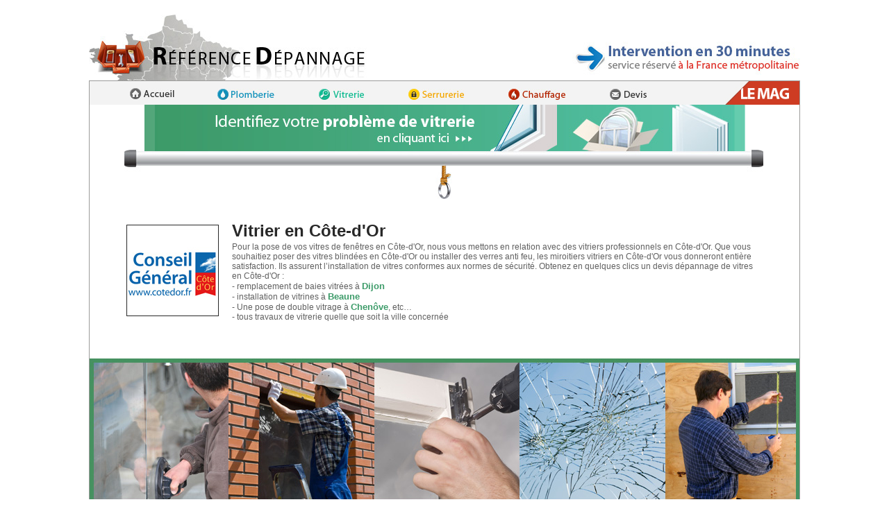

--- FILE ---
content_type: text/html; charset=UTF-8
request_url: http://www.reference-depannage.fr/vitrerie/21-cote-d-or.php
body_size: 93968
content:
<!DOCTYPE html PUBLIC "-//W3C//DTD XHTML 1.0 Strict//EN" "http://www.w3.org/TR/xhtml1/DTD/xhtml1-strict.dtd">
<html xmlns="http://www.w3.org/1999/xhtml" xml:lang="fr" >
	<head>
		<link rel="stylesheet" href="/Symfony/web/css/style-vitrerie.css" type="text/css" media="screen" />
		<link rel="stylesheet" href="/Symfony/web/css/menu.css" type="text/css" media="screen" />
		<link rel="stylesheet" href="/Symfony/web/css/footer.css" type="text/css" media="screen" />
		<link rel="stylesheet" href="/Symfony/web/css/template-departement.css" type="text/css" media="screen" />
		
		<title> Vitrier  en Côte-d'Or : dépannage de vitrages  en Côte-d'Or par une entreprise de vitres sérieuse</title>
		<meta name="description" content=" Un vitrier assure le changement de vos vitres cassées en urgence  en Côte-d'Or. Devis Dépannage vitrerie  en Côte-d'Or sans engagement, réparation de vitre et installation de vitres sur mesure  en Côte-d'Or " />
		<meta name="keywords" content=" Vitrier  en Côte-d'Or , dépannage vitres  en Côte-d'Or , installation vitres  en Côte-d'Or , pose double vitrage  en Côte-d'Or , tarif vitre  en Côte-d'Or " />

		<meta name="author" content="Visibility" />
		<meta http-equiv="Content-Type" content="text/html; charset=utf-8" />
		<script type="text/javascript" src="/Symfony/web/js/jquery.js"></script>
		<script type="text/javascript" src="/Symfony/web/js/fancydropdown.js"></script>
		<script>

		var dpt='21';
		
		function	completion2(tmp)
		{
			
			if(tmp.length >= 3)
			{	
				document.getElementById('frame2').innerHTML = "<iframe id='iframe2' src='../iframe3.html.php?get="+tmp+"&dpt="+dpt+"' style=' width:200px; height:130px; border: 1px solid black; background-color:white;'> </iframe>";
				document.getElementById('frame2').style.width = "165px;";
				document.getElementById('frame2').style.height = "130px;";
				document.getElementById('frame2').style.marginTop = "-100px;";
			}
			else
			{
				document.getElementById('frame2').innerHTML = "<iframe id='iframe2' style='display:none;'>";
				document.getElementById('frame2').style.width = "1px;";
				document.getElementById('frame2').style.height = "1px;";
			}
		}
 
	
		
		
		</script>
		<script type="text/javascript">

			  var _gaq = _gaq || [];
			  _gaq.push(['_setAccount', 'UA-6655127-23']);
			  _gaq.push(['_trackPageview']);

			  (function() {
				var ga = document.createElement('script'); ga.type = 'text/javascript'; ga.async = true;
				ga.src = ('https:' == document.location.protocol ? 'https://ssl' : 'http://www') + '.google-analytics.com/ga.js';
				var s = document.getElementsByTagName('script')[0]; s.parentNode.insertBefore(ga, s);
			  })();

		</script>
		
	</head>
	<body>
    	    		<div><img src="/Symfony/web/images/plomberie/depannage_professionnel.jpg" alt="Depannage plomberie" /></div>
    	    
		<link rel="stylesheet" href="/Symfony/web/css/menu.css" type="text/css" media="screen" />
<div id="menu">
    <div id="content-menu">
		<table>
			<tr>
				<td>
					<a href="http://www.reference-depannage.fr/"> <img src="/Symfony/web/images/menu/btn_accueil.jpg" alt="Accueil" /> </a>
				</td>
				<td>
					<ul class="tabs">
						<li>
							<a href="http://www.reference-depannage.fr/depannage-plomberie.php"> <img src="/Symfony/web/images/menu/btn_plomberie.jpg" alt="Plomberie" /> </a>
							<ul class="dropdown_plomberie">
								<li onmouseover="getElementById('link1').style.color = 'white';" onmouseout="getElementById('link1').style.color = '#2195c3';"> <a href="http://www.reference-depannage.fr/probleme-plomberie.php" id="link1"> Identifier votre problème </a> </li>
								<li onmouseover="getElementById('link2').style.color = 'white';" onmouseout="getElementById('link2').style.color = '#2195c3';"> <a href="http://www.reference-depannage.fr/entreprise-depannage-plomberie.php" id="link2"> Trouver un dépanneur </a> </li>
								<li onmouseover="getElementById('link3').style.color = 'white';" onmouseout="getElementById('link3').style.color = '#2195c3';" class="lastli"> <a href="http://www.reference-depannage.fr/marques-plomberie.php" id="link3"> Marque de Plomberie</a> </li>
							</ul>
						</li>
					</ul>
				</td>
				<td>
					<ul class="tabs">
						<li>
							<a href="http://www.reference-depannage.fr/depannage-vitrerie.php"> <img src="/Symfony/web/images/menu/btn_vitrerie.jpg" alt="Vitrerie" /> </a>
							<ul class="dropdown_vitrerie">
								<li onmouseover="getElementById('link4').style.color = 'white';" onmouseout="getElementById('link4').style.color = '#06bd8d';"> <a href="http://www.reference-depannage.fr/probleme-vitrerie.php" id="link4"> Identifier votre problème </a> </li>
								<li onmouseover="getElementById('link5').style.color = 'white';" onmouseout="getElementById('link5').style.color = '#06bd8d';" class="lastli"> <a href="http://www.reference-depannage.fr/entreprise-depannage-vitrerie.php" id="link5"> Trouver un dépanneur </a> </li>
								</ul>
						</li>
					</ul>
				</td>
				<td>
					<ul class="tabs">
						<li>
							<a href="http://www.reference-depannage.fr/depannage-serrurerie.php"> <img src="/Symfony/web/images/menu/btn_serrurerie.jpg" alt="Serrurie" /> </a>
							<ul class="dropdown_serrurie">
								<li onmouseover="getElementById('link7').style.color = 'white';" onmouseout="getElementById('link7').style.color = '#eeaa00';"> <a href="http://www.reference-depannage.fr/probleme-serrurerie.php" id="link7"> Identifier votre problème </a> </li>
								<li onmouseover="getElementById('link8').style.color = 'white';" onmouseout="getElementById('link8').style.color = '#eeaa00';"> <a href="http://www.reference-depannage.fr/entreprise-depannage-serrurerie.php" id="link8"> Trouver un dépanneur </a> </li>
								<li onmouseover="getElementById('link9').style.color = 'white';" onmouseout="getElementById('link9').style.color = '#eeaa00';" class="lastli"> <a href="http://www.reference-depannage.fr/marques-serrurerie.php" id="link9"> Marque de Serrurerie </a> </li>
							</ul>
						</li>
					</ul>
				</td>
				<td>
					<ul class="tabs">
						<li>
							<a href="http://www.reference-depannage.fr/depannage-chauffage.php"> <img src="/Symfony/web/images/menu/btn_chauffage.jpg" alt="Chauffage"/> </a>
							<ul class="dropdown_chauffage">
								<li onmouseover="getElementById('link10').style.color = 'white';" onmouseout="getElementById('link10').style.color = '#af2100';"> <a href="http://www.reference-depannage.fr/probleme-chauffage.php" id="link10"> Identifier votre problème </a> </li>
								<li onmouseover="getElementById('link11').style.color = 'white';" onmouseout="getElementById('link11').style.color = '#af2100';"> <a href="http://www.reference-depannage.fr/entreprise-depannage-chauffage.php" id="link11"> Trouver un dépanneur </a> </li>
								<li onmouseover="getElementById('link12').style.color = 'white';" onmouseout="getElementById('link12').style.color = '#af2100';" class="lastli"> <a href="http://www.reference-depannage.fr/marques-chauffage.php" id="link12"> Marque de Chauffage </a> </li>
							</ul>
						</li>
					</ul>
				</td>
				<td>
					<ul class="tabs">
						<li>
							<a href=""> <img src="/Symfony/web/images/menu/btn_contact.jpg" alt="Contact" /> </a>
							<ul class="dropdown_devis">
								<li onmouseover="getElementById('link13').style.color = 'white';" onmouseout="getElementById('link13').style.color = '#646464';"> <a href="http://www.reference-depannage.fr/devis-depannage-plomberie.php" id="link13"> Devis Plomberie </a> </li>
								<li onmouseover="getElementById('link14').style.color = 'white';" onmouseout="getElementById('link14').style.color = '#646464';"> <a href="http://www.reference-depannage.fr/devis-depannage-vitrerie.php" id="link14"> Devis Vitrerie </a> </li>
								<li onmouseover="getElementById('link15').style.color = 'white';" onmouseout="getElementById('link15').style.color = '#646464';"> <a href="http://www.reference-depannage.fr/devis-depannage-serrurerie.php" id="link15"> Devis Serrurerie </a> </li>
								<li onmouseover="getElementById('link16').style.color = 'white';" onmouseout="getElementById('link16').style.color = '#646464';" class="lastli"> <a href="http://www.reference-depannage.fr/devis-depannage-chauffage.php" id="link16"> Devis Chauffage </a> </li>
							</ul>
						</li>
					</ul>
				</td>
			</tr>
		</table>
    </div>
	<div style="position: absolute; right: 15px; top: 10px;">
		<a href="http://mag-rd.reference-depannage.fr"><img src="/Symfony/web/images/menu/ic_le_mag.png" alt="Accéder au magazine Référence Dépannge" /></a>
	</div>
</div>

    <div id="corp">
		<div style="margin-left:50px;">
			<html>
	<head>		
	</head>
	<body>
	
		<div id="up" style="background-image:url('/Symfony/web/images/images-deroulant/slide_probleme_vitrerie_1.jpg'); width:920px; height:65px;">
		
		</div>
		<div id="down" style="background-image:url('/Symfony/web/images/images-deroulant/slide_probleme_vitrerie_2.jpg'); width:920px; padding-top:106px; height:50px; display:none">
			<form method="post" action="" enctype="multipart/form-data">
				<script>
					function	block_selected(tmp)
					{
						if(tmp == 1)
						{
							document.getElementById('accessoire').value = "";
						}	
						else
						{
							document.getElementById('materiel').value = "";
						}
					}
					
					function	submit_form()
					{
						var		result;
						
						result = document.getElementById('materiel').value;
						if (result == "")
						{
							result = document.getElementById('accessoire').value;
							if (result == "")
							{
								alert("Aucun problèmes sélectionnés");
							}
							else
							{
								window.location.href=result;
							}
						}
						else
						{
							window.location.href=result;
						}
					}
				</script>
				<table style="margin-left:105px;">
					<tr>
						<td>
							<div>
								<select id="materiel" name="probleme_materiel" style="width:265px;" onchange="block_selected(1);">
									<option style="font-style:italic;color:silver;" selected value=""> Type de vitres... </option>
													<option value="../probleme-vitrerie/probleme-antireflets.php" style="width:232px;"> Antireflets  </option>
													<option value="../probleme-vitrerie/probleme-autonettoyantes.php"> Autonettoyantes </option>
													<option value="../probleme-vitrerie/probleme-double-vitrage.php"> Double vitrage  </option>
													<option value="../probleme-vitrerie/probleme-glace-miroir.php"> Glace miroir  </option>
													<option value="../probleme-vitrerie/probleme-survitrage.php"> Survitrage  </option>
													<option value="../probleme-vitrerie/probleme-triple-vitrage.php"> Triple vitrage  </option>
													<option value="../probleme-vitrerie/probleme-verre-anti-feu.php"> Verre anti feu </option>
													<option value="../probleme-vitrerie/probleme-verre-colore-deco.php"> Verre coloré déco  </option>
													<option value="../probleme-vitrerie/probleme-verre-feuillete.php"> Verre feuilleté  </option>
													<option value="../probleme-vitrerie/probleme-verre-trempe.php"> Verre trempé  </option>
													<option value="../probleme-vitrerie/probleme-vitrage-reflechissant.php"> Vitrage réfléchissant </option>
													<option value="../probleme-vitrerie/probleme-vitres-teintees.php"> Vitres teintées  </option>
								</select>
							</div>
						</td>
						<td>
							<div style="margin-left:100px;">
								<select id="accessoire" name="probleme_accessoire" style="width:265px;" onchange="block_selected(2);">
									<option style="font-style:italic;color:silver;" selected value=""> Support de vitres... </option>
												<option value="../probleme-vitrerie/probleme-baie-vitree.php"> Baie vitrée  </option>
												<option value="../probleme-vitrerie/probleme-cabine-de-douche.php"> Cabine de douche </option>
												<option value="../probleme-vitrerie/probleme-cloisons-murs.php"> Cloisons/murs  </option>
												<option value="../probleme-vitrerie/probleme-escaliers.php"> Escaliers  </option>
												<option value="../probleme-vitrerie/probleme-facade-vitree.php"> Façade vitrée  </option>
												<option value="../probleme-vitrerie/probleme-fenetres.php"> Fenêtres  </option>
												<option value="../probleme-vitrerie/probleme-garde-corps.php"> Garde-corps  </option>
												<option value="../probleme-vitrerie/probleme-plancher.php"> Plancher </option>
												<option value="../probleme-vitrerie/probleme-portes-vitrees.php"> Portes vitrées </option>
												<option value="../probleme-vitrerie/probleme-serres.php"> Serres </option>
												<option value="../probleme-vitrerie/probleme-verandas.php"> Vérandas </option>
												<option value="../probleme-vitrerie/probleme-vitrine.php"> Vitrine</option>
								</select>
							</div>
						</td>
						<td>
							<img id="valider" src="/Symfony/web/images/images-deroulant/btn_valid_vitrerie.png" style="margin-left:50px; margin-top:5px;" onclick="submit_form();">
						</td>
					</tr>
				</table>
			</form>
		</div>
		<img id="aim" src="/Symfony/web/images/images-deroulant/base_slide_vitrerie_probleme.jpg">
		<div id="sugestion" style="background-color:silver; width:250px;"></div>
		<div id="frame"></div>
		<script type="text/javascript">
		$("#aim").click(
			function()
			{
				if (document.getElementById('down').style.display == "none")
				{
					$("#up").slideUp(400, function()
					{
						$("#materiel").fadeIn(1800);
						$("#accessoire").fadeIn(1800);
						$("#valider").fadeIn(1800);
						
						document.getElementById('aim').src = "/Symfony/web/images/images-deroulant/base_slide_vitrerie.jpg";
						$("#down").slideDown(800, function()
						{
							
						}
						);
					}
					);
				}
				else
				{
					$("#materiel").fadeOut("fast");
					$("#accessoire").fadeOut("fast");
					$("#valider").fadeOut("fast");
					
					$("#down").slideUp(800, function()
					{
						$("#up").slideDown(400, function()
						{
							document.getElementById('aim').src = "/Symfony/web/images/images-deroulant/base_slide_vitrerie_probleme_ville.jpg";
						}
						);
					}
					);
				}
			}
		);
		$("#up").click(
			function()
			{
				if (document.getElementById('down').style.display == "none")
				{
					$("#up").slideUp(400, function()
					{
						$("#materiel").fadeIn(1800);
						$("#accessoire").fadeIn(1800);
						$("#valider").fadeIn(1800);
						
						document.getElementById('aim').src = "/Symfony/web/images/images-deroulant/base_slide_vitrerie.jpg";
						$("#down").slideDown(800, function()
						{
							
						}
						);
					}
					);
				}
				else
				{
					$("#materiel").fadeOut("fast");
					$("#accessoire").fadeOut("fast");
					$("#valider").fadeOut("fast");
					
					$("#down").slideUp(800, function()
					{
						$("#up").slideDown(400, function()
						{
							document.getElementById('aim').src = "/Symfony/web/images/images-deroulant/base_slide_vitrerie_probleme_ville.jpg";
						}
						);
					}
					);
				}
			}
		);
	  </script>
	</body>
</html>        </div>
        <div id="content-corp">
			<table>
				<tr>
					<td valign="top">
						<img src="/Symfony/web/images/logo-departement/cote_d_or_rd.jpg" alt="cote_d_or"/>
					</td>
					<td valign="top">
						<div id="bloc_h1">
							<h1> Vitrier  en Côte-d'Or</h1>
<p>Pour la pose de vos vitres de fenêtres  en Côte-d'Or, nous vous mettons en relation avec des vitriers professionnels  en Côte-d'Or. Que vous souhaitiez poser des vitres blindées  en Côte-d'Or ou installer des verres anti feu, les miroitiers vitriers  en Côte-d'Or vous donneront entière satisfaction. Ils assurent l’installation de vitres conformes aux normes de sécurité. Obtenez en quelques clics un devis dépannage de vitres  en Côte-d'Or : <br/>
-	remplacement de baies vitrées à  <strong><a style='color:#3E9C6A;' href='vitrier-dijon-21000.php'>Dijon</a></strong><br/>
-	installation de vitrines à  <strong><a style='color:#3E9C6A;' href='vitrier-beaune-21200.php'>Beaune</a></strong><br/>
-	Une pose de double vitrage à  <strong><a style='color:#3E9C6A;' href='vitrier-chenove-21300.php'>Chenôve</a></strong>, etc…<br/>
-	tous travaux de vitrerie quelle que soit la ville concernée</p>

							
						</div>
					</td>
				</tr>
			</table>
			<br/>
			<!-- <div style="width:1022px;">
				<input autocomplete="off" type="text" id="ville"  name="ville"  onkeyup="completion2(this.value)" value="Votre ville..." onclick="this.value='';" style="border:none; background-image:url('/Symfony/web/images/entreprise-depannage-plomberie/input_ville_departement.jpg'); width:371px; height:182px; float:left; padding-left:15px;" alt="input"/>
					<div id="frame2" style="width:1px;height:1px;z-index:99;position:absolute;margin-top:110px;">
									<iframe id="iframe2" style="display:none;"></iframe>
									</div>
				
					<div>
						<form action="" id="access">
							<div id="envoie" style="background-image:url('/Symfony/web/images/entreprise-depannage-plomberie/btn_valide_recherche.jpg'); width:46px; height:182px; float:left;"/>
						</form>
						
					</div>
					<img src="/Symfony/web/images/entreprise-depannage-plomberie/ic_map.jpg" alt="input"/>
				</div>
			</div>
			<br/> -->
			<div style="margin-left:-50px">
				<div style="margin-top:20px;background-image:url('/Symfony/web/images/entreprise-depannage-vitrerie/intervention_vitrier.jpg'); width:1022px; height:256px;">
					<h2 style="padding-top:217px;color:white;">  Depannage vitrerie Côte-d&#039;Or: les vitriers professionels de Côte-d&#039;Or</h2>
				</div>
				<div style="background-image:url('/Symfony/web/images/entreprise-depannage-vitrerie/tab_1px.jpg');width:1022px;position:relative;top:0px;">
					<table style='width:820px;color:white;margin-left:100px;font-size:12px;'><tr><td valign='top'><a style='color:white;' href='vitrier-agencourt-21700.php'>21700 : Agencourt</a><br/><a style='color:white;' href='vitrier-agey-21410.php'>21410 : Agey</a><br/><a style='color:white;' href='vitrier-ahuy-21121.php'>21121 : Ahuy</a><br/><a style='color:white;' href='vitrier-aignay-le-duc-21510.php'>21510 : Aignay-le-Duc</a><br/><a style='color:white;' href='vitrier-aiserey-21110.php'>21110 : Aiserey</a><br/><a style='color:white;' href='vitrier-aisey-sur-seine-21400.php'>21400 : Aisey-sur-Seine</a><br/><a style='color:white;' href='vitrier-aisy-sous-thil-21390.php'>21390 : Aisy-sous-Thil</a><br/><a style='color:white;' href='vitrier-alise-sainte-reine-21150.php'>21150 : Alise-Sainte-Reine</a><br/><a style='color:white;' href='vitrier-allerey-21230.php'>21230 : Allerey</a><br/><a style='color:white;' href='vitrier-aloxe-corton-21420.php'>21420 : Aloxe-Corton</a><br/><a style='color:white;' href='vitrier-ampilly-le-sec-21400.php'>21400 : Ampilly-le-Sec</a><br/><a style='color:white;' href='vitrier-ampilly-les-bordes-21450.php'>21450 : Ampilly-les-Bordes</a><br/><a style='color:white;' href='vitrier-ancey-21410.php'>21410 : Ancey</a><br/><a style='color:white;' href='vitrier-antheuil-21360.php'>21360 : Antheuil</a><br/><a style='color:white;' href='vitrier-antigny-la-ville-21230.php'>21230 : Antigny-la-Ville</a><br/><a style='color:white;' href='vitrier-arc-sur-tille-21560.php'>21560 : Arc-sur-Tille</a><br/><a style='color:white;' href='vitrier-arceau-21310.php'>21310 : Arceau</a><br/><a style='color:white;' href='vitrier-arcenant-21700.php'>21700 : Arcenant</a><br/><a style='color:white;' href='vitrier-arcey-21410.php'>21410 : Arcey</a><br/><a style='color:white;' href='vitrier-arconcey-21320.php'>21320 : Arconcey</a><br/><a style='color:white;' href='vitrier-argilly-21700.php'>21700 : Argilly</a><br/><a style='color:white;' href='vitrier-arnay-le-duc-21230.php'>21230 : Arnay-le-Duc</a><br/><a style='color:white;' href='vitrier-arnay-sous-vitteaux-21350.php'>21350 : Arnay-sous-Vitteaux</a><br/><a style='color:white;' href='vitrier-arrans-21500.php'>21500 : Arrans</a><br/><a style='color:white;' href='vitrier-asnieres-en-montagne-21500.php'>21500 : Asnières-en-Montagne</a><br/><a style='color:white;' href='vitrier-asnieres-les-dijon-21380.php'>21380 : Asnières-lès-Dijon</a><br/><a style='color:white;' href='vitrier-athee-21130.php'>21130 : Athée</a><br/><a style='color:white;' href='vitrier-athie-21500.php'>21500 : Athie</a><br/><a style='color:white;' href='vitrier-aubaine-21360.php'>21360 : Aubaine</a><br/><a style='color:white;' href='vitrier-aubigny-en-plaine-21170.php'>21170 : Aubigny-en-Plaine</a><br/><a style='color:white;' href='vitrier-aubigny-la-ronce-21340.php'>21340 : Aubigny-la-Ronce</a><br/><a style='color:white;' href='vitrier-aubigny-les-sombernon-21540.php'>21540 : Aubigny-lès-Sombernon</a><br/><a style='color:white;' href='vitrier-autricourt-21570.php'>21570 : Autricourt</a><br/><a style='color:white;' href='vitrier-auvillars-sur-saone-21250.php'>21250 : Auvillars-sur-Saône</a><br/><a style='color:white;' href='vitrier-auxant-21360.php'>21360 : Auxant</a><br/><a style='color:white;' href='vitrier-auxey-duresses-21190.php'>21190 : Auxey-Duresses</a><br/><a style='color:white;' href='vitrier-auxonne-21130.php'>21130 : Auxonne</a><br/><a style='color:white;' href='vitrier-avelanges-21120.php'>21120 : Avelanges</a><br/><a style='color:white;' href='vitrier-avosnes-21350.php'>21350 : Avosnes</a><br/><a style='color:white;' href='vitrier-avot-21580.php'>21580 : Avot</a><br/><a style='color:white;' href='vitrier-bagnot-21700.php'>21700 : Bagnot</a><br/><a style='color:white;' href='vitrier-baigneux-les-juifs-21450.php'>21450 : Baigneux-les-Juifs</a><br/><a style='color:white;' href='vitrier-balot-21330.php'>21330 : Balot</a><br/><a style='color:white;' href='vitrier-barbirey-sur-ouche-21410.php'>21410 : Barbirey-sur-Ouche</a><br/><a style='color:white;' href='vitrier-bard-le-regulier-21430.php'>21430 : Bard-le-Régulier</a><br/><a style='color:white;' href='vitrier-bard-les-epoisses-21460.php'>21460 : Bard-lès-Époisses</a><br/><a style='color:white;' href='vitrier-barges-21910.php'>21910 : Barges</a><br/><a style='color:white;' href='vitrier-barjon-21580.php'>21580 : Barjon</a><br/><a style='color:white;' href='vitrier-baubigny-21340.php'>21340 : Baubigny</a><br/><a style='color:white;' href='vitrier-baulme-la-roche-21410.php'>21410 : Baulme-la-Roche</a><br/><a style='color:white;' href='vitrier-beaulieu-21510.php'>21510 : Beaulieu</a><br/><a style='color:white;' href='vitrier-beaumont-sur-vingeanne-21310.php'>21310 : Beaumont-sur-Vingeanne</a><br/><a style='color:white;' href='vitrier-beaune-21200.php'>21200 : Beaune</a><br/><a style='color:white;' href='vitrier-beaunotte-21510.php'>21510 : Beaunotte</a><br/><a style='color:white;' href='vitrier-beire-le-chatel-21310.php'>21310 : Beire-le-Châtel</a><br/><a style='color:white;' href='vitrier-beire-le-fort-21110.php'>21110 : Beire-le-Fort</a><br/><a style='color:white;' href='vitrier-belan-sur-ource-21570.php'>21570 : Belan-sur-Ource</a><br/><a style='color:white;' href='vitrier-bellefond-21490.php'>21490 : Bellefond</a><br/><a style='color:white;' href='vitrier-belleneuve-21310.php'>21310 : Belleneuve</a><br/><a style='color:white;' href='vitrier-bellenod-sur-seine-21510.php'>21510 : Bellenod-sur-Seine</a><br/><a style='color:white;' href='vitrier-bellenot-sous-pouilly-21320.php'>21320 : Bellenot-sous-Pouilly</a><br/><a style='color:white;' href='vitrier-beneuvre-21290.php'>21290 : Beneuvre</a><br/><a style='color:white;' href='vitrier-benoisey-21500.php'>21500 : Benoisey</a><br/><a style='color:white;' href='vitrier-bessey-en-chaume-21360.php'>21360 : Bessey-en-Chaume</a><br/><a style='color:white;' href='vitrier-bessey-la-cour-21360.php'>21360 : Bessey-la-Cour</a><br/><a style='color:white;' href='vitrier-bessey-les-citeaux-21110.php'>21110 : Bessey-lès-Cîteaux</a><br/><a style='color:white;' href='vitrier-beurey-bauguay-21320.php'>21320 : Beurey-Bauguay</a><br/><a style='color:white;' href='vitrier-beurizot-21350.php'>21350 : Beurizot</a><br/><a style='color:white;' href='vitrier-bevy-21220.php'>21220 : Bévy</a><br/><a style='color:white;' href='vitrier-beze-21310.php'>21310 : Bèze</a><br/><a style='color:white;' href='vitrier-bezouotte-21310.php'>21310 : Bézouotte</a><br/><a style='color:white;' href='vitrier-bierre-les-semur-21390.php'>21390 : Bierre-lès-Semur</a><br/><a style='color:white;' href='vitrier-billey-21130.php'>21130 : Billey</a><br/><a style='color:white;' href='vitrier-billy-les-chanceaux-21450.php'>21450 : Billy-lès-Chanceaux</a><br/><a style='color:white;' href='vitrier-binges-21270.php'>21270 : Binges</a><br/><a style='color:white;' href='vitrier-bissey-la-cote-21520.php'>21520 : Bissey-la-Côte</a><br/><a style='color:white;' href='vitrier-bissey-la-pierre-21330.php'>21330 : Bissey-la-Pierre</a><br/><a style='color:white;' href='vitrier-blagny-sur-vingeanne-21310.php'>21310 : Blagny-sur-Vingeanne</a><br/><a style='color:white;' href='vitrier-blaisy-bas-21540.php'>21540 : Blaisy-Bas</a><br/><a style='color:white;' href='vitrier-blaisy-haut-21540.php'>21540 : Blaisy-Haut</a><br/><a style='color:white;' href='vitrier-blancey-21320.php'>21320 : Blancey</a><br/><a style='color:white;' href='vitrier-blanot-21430.php'>21430 : Blanot</a><br/><a style='color:white;' href='vitrier-bligny-le-sec-21440.php'>21440 : Bligny-le-Sec</a><br/><a style='color:white;' href='vitrier-bligny-les-beaune-21200.php'>21200 : Bligny-lès-Beaune</a><br/><a style='color:white;' href='vitrier-bligny-sur-ouche-21360.php'>21360 : Bligny-sur-Ouche</a><br/><a style='color:white;' href='vitrier-boncourt-le-bois-21700.php'>21700 : Boncourt-le-Bois</a><br/><a style='color:white;' href='vitrier-bonnencontre-21250.php'>21250 : Bonnencontre</a><br/><a style='color:white;' href='vitrier-boudreville-21520.php'>21520 : Boudreville</a><br/><a style='color:white;' href='vitrier-bouhey-21360.php'>21360 : Bouhey</a><br/><a style='color:white;' href='vitrier-bouilland-21420.php'>21420 : Bouilland</a><br/><a style='color:white;' href='vitrier-bouix-21330.php'>21330 : Bouix</a><br/><a style='color:white;' href='vitrier-bourberain-21610.php'>21610 : Bourberain</a><br/><a style='color:white;' href='vitrier-bousselange-21250.php'>21250 : Bousselange</a><br/><a style='color:white;' href='vitrier-boussenois-21260.php'>21260 : Boussenois</a><br/><a style='color:white;' href='vitrier-boussey-21350.php'>21350 : Boussey</a><br/><a style='color:white;' href='vitrier-boux-sous-salmaise-21690.php'>21690 : Boux-sous-Salmaise</a><br/><a style='color:white;' href='vitrier-bouze-les-beaune-21200.php'>21200 : Bouze-lès-Beaune</a><br/><a style='color:white;' href='vitrier-brain-21350.php'>21350 : Brain</a><br/><a style='color:white;' href='vitrier-braux-21390.php'>21390 : Braux</a><br/><a style='color:white;' href='vitrier-brazey-en-morvan-21430.php'>21430 : Brazey-en-Morvan</a><br/><a style='color:white;' href='vitrier-brazey-en-plaine-21470.php'>21470 : Brazey-en-Plaine</a><br/><a style='color:white;' href='vitrier-bremur-et-vaurois-21400.php'>21400 : Brémur-et-Vaurois</a><br/><a style='color:white;' href='vitrier-bressey-sur-tille-21560.php'>21560 : Bressey-sur-Tille</a><br/><a style='color:white;' href='vitrier-breteniere-21110.php'>21110 : Bretenière</a><br/><a style='color:white;' href='vitrier-bretigny-21490.php'>21490 : Bretigny</a><br/><a style='color:white;' href='vitrier-brianny-21390.php'>21390 : Brianny</a><br/><a style='color:white;' href='vitrier-brion-sur-ource-21570.php'>21570 : Brion-sur-Ource</a><br/><a style='color:white;' href='vitrier-brochon-21220.php'>21220 : Brochon</a><br/><a style='color:white;' href='vitrier-brognon-21490.php'>21490 : Brognon</a><br/><a style='color:white;' href='vitrier-broin-21250.php'>21250 : Broin</a><br/><a style='color:white;' href='vitrier-broindon-21220.php'>21220 : Broindon</a><br/><a style='color:white;' href='vitrier-buffon-21500.php'>21500 : Buffon</a><br/><a style='color:white;' href='vitrier-buncey-21400.php'>21400 : Buncey</a><br/><a style='color:white;' href='vitrier-bure-les-templiers-21290.php'>21290 : Bure-les-Templiers</a><br/><a style='color:white;' href='vitrier-busseaut-21510.php'>21510 : Busseaut</a><br/><a style='color:white;' href='vitrier-busserotte-et-montenaille-21580.php'>21580 : Busserotte-et-Montenaille</a><br/><a style='color:white;' href='vitrier-bussiere-sur-ouche-21360.php'>21360 : Bussière-sur-Ouche</a><br/><a style='color:white;' href='vitrier-bussieres-21580.php'>21580 : Bussières</a><br/><a style='color:white;' href='vitrier-bussy-la-pesle-21540.php'>21540 : Bussy-la-Pesle</a><br/><a style='color:white;' href='vitrier-bussy-le-grand-21150.php'>21150 : Bussy-le-Grand</a><br/><a style='color:white;' href='vitrier-buxerolles-21290.php'>21290 : Buxerolles</a><br/><a style='color:white;' href='vitrier-censerey-21430.php'>21430 : Censerey</a><br/><a style='color:white;' href='vitrier-cerilly-21330.php'>21330 : Cérilly</a><br/><a style='color:white;' href='vitrier-cessey-sur-tille-21110.php'>21110 : Cessey-sur-Tille</a><br/><a style='color:white;' href='vitrier-chaignay-21120.php'>21120 : Chaignay</a><br/><a style='color:white;' href='vitrier-chailly-sur-armancon-21320.php'>21320 : Chailly-sur-Armançon</a><br/><a style='color:white;' href='vitrier-chambain-21290.php'>21290 : Chambain</a><br/><a style='color:white;' href='vitrier-chambeire-21110.php'>21110 : Chambeire</a><br/><a style='color:white;' href='vitrier-chamblanc-21250.php'>21250 : Chamblanc</a><br/><a style='color:white;' href='vitrier-chamboeuf-21220.php'>21220 : Chamboeuf</a><br/><a style='color:white;' href='vitrier-chambolle-musigny-21220.php'>21220 : Chambolle-Musigny</a><br/><a style='color:white;' href='vitrier-chamesson-21400.php'>21400 : Chamesson</a><br/><a style='color:white;' href='vitrier-champ-d-oiseau-21500.php'>21500 : Champ-d'Oiseau</a><br/><a style='color:white;' href='vitrier-champagne-sur-vingeanne-21310.php'>21310 : Champagne-sur-Vingeanne</a><br/><a style='color:white;' href='vitrier-champagny-21440.php'>21440 : Champagny</a><br/><a style='color:white;' href='vitrier-champdotre-21130.php'>21130 : Champdôtre</a><br/><a style='color:white;' href='vitrier-champeau-en-morvan-21210.php'>21210 : Champeau-en-Morvan</a><br/><a style='color:white;' href='vitrier-champignolles-21230.php'>21230 : Champignolles</a><br/><a style='color:white;' href='vitrier-champrenault-21690.php'>21690 : Champrenault</a><br/><a style='color:white;' href='vitrier-chanceaux-21440.php'>21440 : Chanceaux</a><br/><a style='color:white;' href='vitrier-channay-21330.php'>21330 : Channay</a><br/><a style='color:white;' href='vitrier-charencey-21690.php'>21690 : Charencey</a><br/><a style='color:white;' href='vitrier-charigny-21140.php'>21140 : Charigny</a><br/><a style='color:white;' href='vitrier-charmes-21310.php'>21310 : Charmes</a><br/><a style='color:white;' href='vitrier-charny-21350.php'>21350 : Charny</a><br/><a style='color:white;' href='vitrier-charrey-sur-saone-21170.php'>21170 : Charrey-sur-Saône</a><br/><a style='color:white;' href='vitrier-charrey-sur-seine-21400.php'>21400 : Charrey-sur-Seine</a><br/><a style='color:white;' href='vitrier-chassagne-montrachet-21190.php'>21190 : Chassagne-Montrachet</a><br/><a style='color:white;' href='vitrier-chassey-21150.php'>21150 : Chassey</a><br/><a style='color:white;' href='vitrier-chateauneuf-21320.php'>21320 : Châteauneuf</a><br/><a style='color:white;' href='vitrier-chatellenot-21320.php'>21320 : Châtellenot</a><br/><a style='color:white;' href='vitrier-chatillon-sur-seine-21400.php'>21400 : Châtillon-sur-Seine</a><br/><a style='color:white;' href='vitrier-chaudenay-la-ville-21360.php'>21360 : Chaudenay-la-Ville</a><br/><a style='color:white;' href='vitrier-chaudenay-le-chateau-21360.php'>21360 : Chaudenay-le-Château</a><br/><a style='color:white;' href='vitrier-chaugey-21290.php'>21290 : Chaugey</a><br/><a style='color:white;' href='vitrier-chaume-21520.php'>21520 : Chaume</a><br/><a style='color:white;' href='vitrier-chaume-et-courchamp-21610.php'>21610 : Chaume-et-Courchamp</a><br/><a style='color:white;' href='vitrier-chaume-les-baigneux-21450.php'>21450 : Chaume-lès-Baigneux</a><br/><a style='color:white;' href='vitrier-chaumont-le-bois-21400.php'>21400 : Chaumont-le-Bois</a><br/><a style='color:white;' href='vitrier-chaux-21700.php'>21700 : Chaux</a><br/><a style='color:white;' href='vitrier-chazeuil-21260.php'>21260 : Chazeuil</a><br/><a style='color:white;' href='vitrier-chazilly-21320.php'>21320 : Chazilly</a><br/><a style='color:white;' href='vitrier-chemin-d-aisey-21400.php'>21400 : Chemin-d'Aisey</a><br/><a style='color:white;' href='vitrier-chenove-21300.php'>21300 : Chenôve</a><br/><a style='color:white;' href='vitrier-cheuge-21310.php'>21310 : Cheuge</a><br/><a style='color:white;' href='vitrier-chevannay-21540.php'>21540 : Chevannay</a><br/><a style='color:white;' href='vitrier-chevannes-21220.php'>21220 : Chevannes</a><br/><a style='color:white;' href='vitrier-chevigny-en-valiere-21200.php'>21200 : Chevigny-en-Valière</a><br/><a style='color:white;' href='vitrier-chevigny-saint-sauveur-21800.php'>21800 : Chevigny-Saint-Sauveur</a><br/><a style='color:white;' href='vitrier-chivres-21820.php'>21820 : Chivres</a><br/><a style='color:white;' href='vitrier-chorey-les-beaune-21200.php'>21200 : Chorey-les-Beaune</a><br/><a style='color:white;' href='vitrier-cirey-les-pontailler-21270.php'>21270 : Cirey-lès-Pontailler</a><br/><a style='color:white;' href='vitrier-civry-en-montagne-21320.php'>21320 : Civry-en-Montagne</a><br/><a style='color:white;' href='vitrier-clamerey-21390.php'>21390 : Clamerey</a><br/><a style='color:white;' href='vitrier-clemencey-21220.php'>21220 : Clémencey</a><br/><a style='color:white;' href='vitrier-clenay-21490.php'>21490 : Clénay</a><br/><a style='color:white;' href='vitrier-clery-21270.php'>21270 : Cléry</a><br/></td><td valign='top'>&nbsp;&nbsp;</td><td valign='top' width='25%'><a style='color:white;' href='vitrier-clomot-21230.php'>21230 : Clomot</a><br/><a style='color:white;' href='vitrier-collonges-les-bevy-21220.php'>21220 : Collonges-lès-Bévy</a><br/><a style='color:white;' href='vitrier-collonges-les-premieres-21110.php'>21110 : Collonges-lès-Premières</a><br/><a style='color:white;' href='vitrier-colombier-21360.php'>21360 : Colombier</a><br/><a style='color:white;' href='vitrier-combertault-21200.php'>21200 : Combertault</a><br/><a style='color:white;' href='vitrier-comblanchien-21700.php'>21700 : Comblanchien</a><br/><a style='color:white;' href='vitrier-commarin-21320.php'>21320 : Commarin</a><br/><a style='color:white;' href='vitrier-corberon-21250.php'>21250 : Corberon</a><br/><a style='color:white;' href='vitrier-corcelles-les-arts-21190.php'>21190 : Corcelles-les-Arts</a><br/><a style='color:white;' href='vitrier-corcelles-les-citeaux-21910.php'>21910 : Corcelles-lès-Cîteaux</a><br/><a style='color:white;' href='vitrier-corcelles-les-monts-21160.php'>21160 : Corcelles-les-Monts</a><br/><a style='color:white;' href='vitrier-corgengoux-21250.php'>21250 : Corgengoux</a><br/><a style='color:white;' href='vitrier-corgoloin-21700.php'>21700 : Corgoloin</a><br/><a style='color:white;' href='vitrier-cormot-le-grand-21340.php'>21340 : Cormot-le-Grand</a><br/><a style='color:white;' href='vitrier-corpeau-21190.php'>21190 : Corpeau</a><br/><a style='color:white;' href='vitrier-corpoyer-la-chapelle-21150.php'>21150 : Corpoyer-la-Chapelle</a><br/><a style='color:white;' href='vitrier-corrombles-21460.php'>21460 : Corrombles</a><br/><a style='color:white;' href='vitrier-corsaint-21460.php'>21460 : Corsaint</a><br/><a style='color:white;' href='vitrier-couchey-21160.php'>21160 : Couchey</a><br/><a style='color:white;' href='vitrier-coulmier-le-sec-21400.php'>21400 : Coulmier-le-Sec</a><br/><a style='color:white;' href='vitrier-courban-21520.php'>21520 : Courban</a><br/><a style='color:white;' href='vitrier-courcelles-fremoy-21460.php'>21460 : Courcelles-Frémoy</a><br/><a style='color:white;' href='vitrier-courcelles-les-montbard-21500.php'>21500 : Courcelles-lès-Montbard</a><br/><a style='color:white;' href='vitrier-courcelles-les-semur-21140.php'>21140 : Courcelles-lès-Semur</a><br/><a style='color:white;' href='vitrier-courlon-21580.php'>21580 : Courlon</a><br/><a style='color:white;' href='vitrier-courtivron-21120.php'>21120 : Courtivron</a><br/><a style='color:white;' href='vitrier-couternon-21560.php'>21560 : Couternon</a><br/><a style='color:white;' href='vitrier-creancey-21320.php'>21320 : Créancey</a><br/><a style='color:white;' href='vitrier-crecey-sur-tille-21120.php'>21120 : Crécey-sur-Tille</a><br/><a style='color:white;' href='vitrier-crepand-21500.php'>21500 : Crépand</a><br/><a style='color:white;' href='vitrier-crimolois-21800.php'>21800 : Crimolois</a><br/><a style='color:white;' href='vitrier-crugey-21360.php'>21360 : Crugey</a><br/><a style='color:white;' href='vitrier-cuiserey-21310.php'>21310 : Cuiserey</a><br/><a style='color:white;' href='vitrier-culetre-21230.php'>21230 : Culètre</a><br/><a style='color:white;' href='vitrier-curley-21220.php'>21220 : Curley</a><br/><a style='color:white;' href='vitrier-curtil-saint-seine-21380.php'>21380 : Curtil-Saint-Seine</a><br/><a style='color:white;' href='vitrier-curtil-vergy-21220.php'>21220 : Curtil-Vergy</a><br/><a style='color:white;' href='vitrier-cussey-les-forges-21580.php'>21580 : Cussey-les-Forges</a><br/><a style='color:white;' href='vitrier-cussy-la-colonne-21360.php'>21360 : Cussy-la-Colonne</a><br/><a style='color:white;' href='vitrier-cussy-le-chatel-21230.php'>21230 : Cussy-le-Châtel</a><br/><a style='color:white;' href='vitrier-daix-21121.php'>21121 : Daix</a><br/><a style='color:white;' href='vitrier-dampierre-en-montagne-21350.php'>21350 : Dampierre-en-Montagne</a><br/><a style='color:white;' href='vitrier-dampierre-et-flee-21310.php'>21310 : Dampierre-et-Flée</a><br/><a style='color:white;' href='vitrier-darcey-21150.php'>21150 : Darcey</a><br/><a style='color:white;' href='vitrier-darois-21121.php'>21121 : Darois</a><br/><a style='color:white;' href='vitrier-detain-et-bruant-21220.php'>21220 : Détain-et-Bruant</a><br/><a style='color:white;' href='vitrier-diancey-21430.php'>21430 : Diancey</a><br/><a style='color:white;' href='vitrier-dienay-21120.php'>21120 : Diénay</a><br/><a style='color:white;' href='vitrier-dijon-21000.php'>21000 : Dijon</a><br/><a style='color:white;' href='vitrier-dompierre-en-morvan-21390.php'>21390 : Dompierre-en-Morvan</a><br/><a style='color:white;' href='vitrier-drambon-21270.php'>21270 : Drambon</a><br/><a style='color:white;' href='vitrier-dree-21540.php'>21540 : Drée</a><br/><a style='color:white;' href='vitrier-duesme-21510.php'>21510 : Duesme</a><br/><a style='color:white;' href='vitrier-ebaty-21190.php'>21190 : Ébaty</a><br/><a style='color:white;' href='vitrier-echalot-21510.php'>21510 : Échalot</a><br/><a style='color:white;' href='vitrier-echannay-21540.php'>21540 : Échannay</a><br/><a style='color:white;' href='vitrier-echenon-21170.php'>21170 : Échenon</a><br/><a style='color:white;' href='vitrier-echevannes-21120.php'>21120 : Échevannes</a><br/><a style='color:white;' href='vitrier-echevronne-21420.php'>21420 : Échevronne</a><br/><a style='color:white;' href='vitrier-echigey-21110.php'>21110 : Échigey</a><br/><a style='color:white;' href='vitrier-ecutigny-21360.php'>21360 : Écutigny</a><br/><a style='color:white;' href='vitrier-eguilly-21320.php'>21320 : Éguilly</a><br/><a style='color:white;' href='vitrier-epagny-21380.php'>21380 : Épagny</a><br/><a style='color:white;' href='vitrier-epernay-sous-gevrey-21220.php'>21220 : Épernay-sous-Gevrey</a><br/><a style='color:white;' href='vitrier-epoisses-21460.php'>21460 : Époisses</a><br/><a style='color:white;' href='vitrier-eringes-21500.php'>21500 : Éringes</a><br/><a style='color:white;' href='vitrier-esbarres-21170.php'>21170 : Esbarres</a><br/><a style='color:white;' href='vitrier-essarois-21290.php'>21290 : Essarois</a><br/><a style='color:white;' href='vitrier-essey-21320.php'>21320 : Essey</a><br/><a style='color:white;' href='vitrier-etais-21500.php'>21500 : Étais</a><br/><a style='color:white;' href='vitrier-etalante-21510.php'>21510 : Étalante</a><br/><a style='color:white;' href='vitrier-etang-vergy-21220.php'>21220 : Étang-Vergy</a><br/><a style='color:white;' href='vitrier-etaules-21121.php'>21121 : Étaules</a><br/><a style='color:white;' href='vitrier-etevaux-21270.php'>21270 : Étevaux</a><br/><a style='color:white;' href='vitrier-etormay-21450.php'>21450 : Étormay</a><br/><a style='color:white;' href='vitrier-etrochey-21400.php'>21400 : Étrochey</a><br/><a style='color:white;' href='vitrier-fain-les-montbard-21500.php'>21500 : Fain-lès-Montbard</a><br/><a style='color:white;' href='vitrier-fain-les-moutiers-21500.php'>21500 : Fain-lès-Moutiers</a><br/><a style='color:white;' href='vitrier-fauverney-21110.php'>21110 : Fauverney</a><br/><a style='color:white;' href='vitrier-faverolles-les-lucey-21290.php'>21290 : Faverolles-lès-Lucey</a><br/><a style='color:white;' href='vitrier-fenay-21600.php'>21600 : Fénay</a><br/><a style='color:white;' href='vitrier-fete-21230.php'>21230 : Fête</a><br/><a style='color:white;' href='vitrier-fixin-21220.php'>21220 : Fixin</a><br/><a style='color:white;' href='vitrier-flacey-21490.php'>21490 : Flacey</a><br/><a style='color:white;' href='vitrier-flagey-echezeaux-21640.php'>21640 : Flagey-Echézeaux</a><br/><a style='color:white;' href='vitrier-flagey-les-auxonne-21130.php'>21130 : Flagey-lès-Auxonne</a><br/><a style='color:white;' href='vitrier-flammerans-21130.php'>21130 : Flammerans</a><br/><a style='color:white;' href='vitrier-flavignerot-21160.php'>21160 : Flavignerot</a><br/><a style='color:white;' href='vitrier-flavigny-sur-ozerain-21150.php'>21150 : Flavigny-sur-Ozerain</a><br/><a style='color:white;' href='vitrier-flee-21140.php'>21140 : Flée</a><br/><a style='color:white;' href='vitrier-fleurey-sur-ouche-21410.php'>21410 : Fleurey-sur-Ouche</a><br/><a style='color:white;' href='vitrier-foissy-21230.php'>21230 : Foissy</a><br/><a style='color:white;' href='vitrier-foncegrive-21260.php'>21260 : Foncegrive</a><br/><a style='color:white;' href='vitrier-fontaine-francaise-21610.php'>21610 : Fontaine-Française</a><br/><a style='color:white;' href='vitrier-fontaine-les-dijon-21121.php'>21121 : Fontaine-lès-Dijon</a><br/><a style='color:white;' href='vitrier-fontaines-en-duesmois-21450.php'>21450 : Fontaines-en-Duesmois</a><br/><a style='color:white;' href='vitrier-fontaines-les-seches-21330.php'>21330 : Fontaines-les-Sèches</a><br/><a style='color:white;' href='vitrier-fontangy-21390.php'>21390 : Fontangy</a><br/><a style='color:white;' href='vitrier-fontenelle-21610.php'>21610 : Fontenelle</a><br/><a style='color:white;' href='vitrier-forleans-21460.php'>21460 : Forléans</a><br/><a style='color:white;' href='vitrier-fraignot-et-vesvrotte-21580.php'>21580 : Fraignot-et-Vesvrotte</a><br/><a style='color:white;' href='vitrier-francheville-21440.php'>21440 : Francheville</a><br/><a style='color:white;' href='vitrier-franxault-21170.php'>21170 : Franxault</a><br/><a style='color:white;' href='vitrier-frenois-21120.php'>21120 : Frénois</a><br/><a style='color:white;' href='vitrier-fresnes-21500.php'>21500 : Fresnes</a><br/><a style='color:white;' href='vitrier-frolois-21150.php'>21150 : Frôlois</a><br/><a style='color:white;' href='vitrier-fussey-21700.php'>21700 : Fussey</a><br/><a style='color:white;' href='vitrier-gemeaux-21120.php'>21120 : Gemeaux</a><br/><a style='color:white;' href='vitrier-genay-21140.php'>21140 : Genay</a><br/><a style='color:white;' href='vitrier-genlis-21110.php'>21110 : Genlis</a><br/><a style='color:white;' href='vitrier-gergueil-21410.php'>21410 : Gergueil</a><br/><a style='color:white;' href='vitrier-gerland-21700.php'>21700 : Gerland</a><br/><a style='color:white;' href='vitrier-gevrey-chambertin-21220.php'>21220 : Gevrey-Chambertin</a><br/><a style='color:white;' href='vitrier-gevrolles-21520.php'>21520 : Gevrolles</a><br/><a style='color:white;' href='vitrier-gilly-les-citeaux-21640.php'>21640 : Gilly-lès-Cîteaux</a><br/><a style='color:white;' href='vitrier-gissey-le-vieil-21350.php'>21350 : Gissey-le-Vieil</a><br/><a style='color:white;' href='vitrier-gissey-sous-flavigny-21150.php'>21150 : Gissey-sous-Flavigny</a><br/><a style='color:white;' href='vitrier-gissey-sur-ouche-21410.php'>21410 : Gissey-sur-Ouche</a><br/><a style='color:white;' href='vitrier-glanon-21250.php'>21250 : Glanon</a><br/><a style='color:white;' href='vitrier-gommeville-21400.php'>21400 : Gomméville</a><br/><a style='color:white;' href='vitrier-goulles-21520.php'>21520 : Goulles</a><br/><a style='color:white;' href='vitrier-grancey-le-chateau-neuvelle-21580.php'>21580 : Grancey-le-Château-Neuvelle</a><br/><a style='color:white;' href='vitrier-grancey-sur-ource-21570.php'>21570 : Grancey-sur-Ource</a><br/><a style='color:white;' href='vitrier-grenant-les-sombernon-21540.php'>21540 : Grenant-lès-Sombernon</a><br/><a style='color:white;' href='vitrier-gresigny-sainte-reine-21150.php'>21150 : Grésigny-Sainte-Reine</a><br/><a style='color:white;' href='vitrier-grignon-21150.php'>21150 : Grignon</a><br/><a style='color:white;' href='vitrier-griselles-21330.php'>21330 : Griselles</a><br/><a style='color:white;' href='vitrier-grosbois-en-montagne-21540.php'>21540 : Grosbois-en-Montagne</a><br/><a style='color:white;' href='vitrier-grosbois-les-tichey-21250.php'>21250 : Grosbois-lès-Tichey</a><br/><a style='color:white;' href='vitrier-gurgy-la-ville-21290.php'>21290 : Gurgy-la-Ville</a><br/><a style='color:white;' href='vitrier-gurgy-le-chateau-21290.php'>21290 : Gurgy-le-Château</a><br/><a style='color:white;' href='vitrier-hauteroche-21150.php'>21150 : Hauteroche</a><br/><a style='color:white;' href='vitrier-hauteville-les-dijon-21121.php'>21121 : Hauteville-lès-Dijon</a><br/><a style='color:white;' href='vitrier-heuilley-sur-saone-21270.php'>21270 : Heuilley-sur-Saône</a><br/><a style='color:white;' href='vitrier-is-sur-tille-21120.php'>21120 : Is-sur-Tille</a><br/><a style='color:white;' href='vitrier-ivry-en-montagne-21340.php'>21340 : Ivry-en-Montagne</a><br/><a style='color:white;' href='vitrier-izeure-21110.php'>21110 : Izeure</a><br/><a style='color:white;' href='vitrier-izier-21110.php'>21110 : Izier</a><br/><a style='color:white;' href='vitrier-jailly-les-moulins-21150.php'>21150 : Jailly-les-Moulins</a><br/><a style='color:white;' href='vitrier-jallanges-21250.php'>21250 : Jallanges</a><br/><a style='color:white;' href='vitrier-jancigny-21310.php'>21310 : Jancigny</a><br/><a style='color:white;' href='vitrier-jeux-les-bard-21460.php'>21460 : Jeux-lès-Bard</a><br/><a style='color:white;' href='vitrier-jouey-21230.php'>21230 : Jouey</a><br/><a style='color:white;' href='vitrier-jours-en-vaux-21340.php'>21340 : Jours-en-Vaux</a><br/><a style='color:white;' href='vitrier-jours-les-baigneux-21450.php'>21450 : Jours-lès-Baigneux</a><br/><a style='color:white;' href='vitrier-juillenay-21210.php'>21210 : Juillenay</a><br/><a style='color:white;' href='vitrier-juilly-21140.php'>21140 : Juilly</a><br/><a style='color:white;' href='vitrier-labergement-foigney-21110.php'>21110 : Labergement-Foigney</a><br/><a style='color:white;' href='vitrier-labergement-les-auxonne-21130.php'>21130 : Labergement-lès-Auxonne</a><br/><a style='color:white;' href='vitrier-labergement-les-seurre-21820.php'>21820 : Labergement-lès-Seurre</a><br/><a style='color:white;' href='vitrier-labruyere-21250.php'>21250 : Labruyère</a><br/><a style='color:white;' href='vitrier-lacanche-21230.php'>21230 : Lacanche</a><br/><a style='color:white;' href='vitrier-lacour-d-arcenay-21210.php'>21210 : Lacour-d'Arcenay</a><br/><a style='color:white;' href='vitrier-ladoix-serrigny-21550.php'>21550 : Ladoix-Serrigny</a><br/><a style='color:white;' href='vitrier-laignes-21330.php'>21330 : Laignes</a><br/><a style='color:white;' href='vitrier-lamarche-sur-saone-21760.php'>21760 : Lamarche-sur-Saône</a><br/><a style='color:white;' href='vitrier-lamargelle-21440.php'>21440 : Lamargelle</a><br/><a style='color:white;' href='vitrier-lantenay-21370.php'>21370 : Lantenay</a><br/><a style='color:white;' href='vitrier-lanthes-21250.php'>21250 : Lanthes</a><br/><a style='color:white;' href='vitrier-lantilly-21140.php'>21140 : Lantilly</a><br/><a style='color:white;' href='vitrier-laperriere-sur-saone-21170.php'>21170 : Laperrière-sur-Saône</a><br/><a style='color:white;' href='vitrier-larrey-21330.php'>21330 : Larrey</a><br/><a style='color:white;' href='vitrier-lechatelet-21250.php'>21250 : Lechâtelet</a><br/><a style='color:white;' href='vitrier-lery-21440.php'>21440 : Léry</a><br/><a style='color:white;' href='vitrier-leuglay-21290.php'>21290 : Leuglay</a><br/><a style='color:white;' href='vitrier-levernois-21200.php'>21200 : Levernois</a><br/><a style='color:white;' href='vitrier-licey-sur-vingeanne-21610.php'>21610 : Licey-sur-Vingeanne</a><br/><a style='color:white;' href='vitrier-liernais-21430.php'>21430 : Liernais</a><br/><a style='color:white;' href='vitrier-lignerolles-21520.php'>21520 : Lignerolles</a><br/><a style='color:white;' href='vitrier-longchamp-21110.php'>21110 : Longchamp</a><br/><a style='color:white;' href='vitrier-longeault-21110.php'>21110 : Longeault</a><br/><a style='color:white;' href='vitrier-longecourt-en-plaine-21110.php'>21110 : Longecourt-en-Plaine</a><br/><a style='color:white;' href='vitrier-longecourt-les-culetre-21230.php'>21230 : Longecourt-lès-Culêtre</a><br/><a style='color:white;' href='vitrier-longvic-21600.php'>21600 : Longvic</a><br/><a style='color:white;' href='vitrier-losne-21170.php'>21170 : Losne</a><br/><a style='color:white;' href='vitrier-louesme-21520.php'>21520 : Louesme</a><br/><a style='color:white;' href='vitrier-lucenay-le-duc-21150.php'>21150 : Lucenay-le-Duc</a><br/></td><td valign='top'>&nbsp;&nbsp;</td><td valign='top' width='25%'><a style='color:white;' href='vitrier-lucey-21290.php'>21290 : Lucey</a><br/><a style='color:white;' href='vitrier-lusigny-sur-ouche-21360.php'>21360 : Lusigny-sur-Ouche</a><br/><a style='color:white;' href='vitrier-lux-21120.php'>21120 : Lux</a><br/><a style='color:white;' href='vitrier-maconge-21320.php'>21320 : Maconge</a><br/><a style='color:white;' href='vitrier-magnien-21230.php'>21230 : Magnien</a><br/><a style='color:white;' href='vitrier-magny-la-ville-21140.php'>21140 : Magny-la-Ville</a><br/><a style='color:white;' href='vitrier-magny-lambert-21450.php'>21450 : Magny-Lambert</a><br/><a style='color:white;' href='vitrier-magny-les-aubigny-21170.php'>21170 : Magny-lès-Aubigny</a><br/><a style='color:white;' href='vitrier-magny-les-villers-21700.php'>21700 : Magny-lès-Villers</a><br/><a style='color:white;' href='vitrier-magny-montarlot-21130.php'>21130 : Magny-Montarlot</a><br/><a style='color:white;' href='vitrier-magny-saint-medard-21310.php'>21310 : Magny-Saint-Médard</a><br/><a style='color:white;' href='vitrier-magny-sur-tille-21110.php'>21110 : Magny-sur-Tille</a><br/><a style='color:white;' href='vitrier-maillys-21130.php'>21130 : Maillys</a><br/><a style='color:white;' href='vitrier-maisey-le-duc-21400.php'>21400 : Maisey-le-Duc</a><br/><a style='color:white;' href='vitrier-malain-21410.php'>21410 : Mâlain</a><br/><a style='color:white;' href='vitrier-maligny-21230.php'>21230 : Maligny</a><br/><a style='color:white;' href='vitrier-manlay-21430.php'>21430 : Manlay</a><br/><a style='color:white;' href='vitrier-marandeuil-21270.php'>21270 : Marandeuil</a><br/><a style='color:white;' href='vitrier-marcellois-21350.php'>21350 : Marcellois</a><br/><a style='color:white;' href='vitrier-marcenay-21330.php'>21330 : Marcenay</a><br/><a style='color:white;' href='vitrier-marcheseuil-21430.php'>21430 : Marcheseuil</a><br/><a style='color:white;' href='vitrier-marcigny-sous-thil-21390.php'>21390 : Marcigny-sous-Thil</a><br/><a style='color:white;' href='vitrier-marcilly-et-dracy-21350.php'>21350 : Marcilly-et-Dracy</a><br/><a style='color:white;' href='vitrier-marcilly-ogny-21320.php'>21320 : Marcilly-Ogny</a><br/><a style='color:white;' href='vitrier-marcilly-sur-tille-21120.php'>21120 : Marcilly-sur-Tille</a><br/><a style='color:white;' href='vitrier-marey-les-fussey-21700.php'>21700 : Marey-lès-Fussey</a><br/><a style='color:white;' href='vitrier-marey-sur-tille-21120.php'>21120 : Marey-sur-Tille</a><br/><a style='color:white;' href='vitrier-marigny-le-cahouet-21150.php'>21150 : Marigny-le-Cahouët</a><br/><a style='color:white;' href='vitrier-marigny-les-reullee-21200.php'>21200 : Marigny-lès-Reullée</a><br/><a style='color:white;' href='vitrier-marliens-21110.php'>21110 : Marliens</a><br/><a style='color:white;' href='vitrier-marmagne-21500.php'>21500 : Marmagne</a><br/><a style='color:white;' href='vitrier-marsannay-la-cote-21160.php'>21160 : Marsannay-la-Côte</a><br/><a style='color:white;' href='vitrier-marsannay-le-bois-21380.php'>21380 : Marsannay-le-Bois</a><br/><a style='color:white;' href='vitrier-martrois-21320.php'>21320 : Martrois</a><br/><a style='color:white;' href='vitrier-massingy-21400.php'>21400 : Massingy</a><br/><a style='color:white;' href='vitrier-massingy-les-semur-21140.php'>21140 : Massingy-lès-Semur</a><br/><a style='color:white;' href='vitrier-massingy-les-vitteaux-21350.php'>21350 : Massingy-lès-Vitteaux</a><br/><a style='color:white;' href='vitrier-mauvilly-21510.php'>21510 : Mauvilly</a><br/><a style='color:white;' href='vitrier-mavilly-mandelot-21190.php'>21190 : Mavilly-Mandelot</a><br/><a style='color:white;' href='vitrier-maxilly-sur-saone-21270.php'>21270 : Maxilly-sur-Saône</a><br/><a style='color:white;' href='vitrier-meilly-sur-rouvres-21320.php'>21320 : Meilly-sur-Rouvres</a><br/><a style='color:white;' href='vitrier-meix-21580.php'>21580 : Meix</a><br/><a style='color:white;' href='vitrier-meloisey-21190.php'>21190 : Meloisey</a><br/><a style='color:white;' href='vitrier-menesble-21290.php'>21290 : Menesble</a><br/><a style='color:white;' href='vitrier-menessaire-21430.php'>21430 : Ménessaire</a><br/><a style='color:white;' href='vitrier-menetreux-le-pitois-21150.php'>21150 : Ménétreux-le-Pitois</a><br/><a style='color:white;' href='vitrier-merceuil-21190.php'>21190 : Merceuil</a><br/><a style='color:white;' href='vitrier-mesmont-21540.php'>21540 : Mesmont</a><br/><a style='color:white;' href='vitrier-messanges-21220.php'>21220 : Messanges</a><br/><a style='color:white;' href='vitrier-messigny-et-vantoux-21380.php'>21380 : Messigny-et-Vantoux</a><br/><a style='color:white;' href='vitrier-meuilley-21700.php'>21700 : Meuilley</a><br/><a style='color:white;' href='vitrier-meulson-21510.php'>21510 : Meulson</a><br/><a style='color:white;' href='vitrier-meursanges-21200.php'>21200 : Meursanges</a><br/><a style='color:white;' href='vitrier-meursault-21190.php'>21190 : Meursault</a><br/><a style='color:white;' href='vitrier-millery-21140.php'>21140 : Millery</a><br/><a style='color:white;' href='vitrier-mimeure-21230.php'>21230 : Mimeure</a><br/><a style='color:white;' href='vitrier-minot-21510.php'>21510 : Minot</a><br/><a style='color:white;' href='vitrier-mirebeau-sur-beze-21310.php'>21310 : Mirebeau-sur-Bèze</a><br/><a style='color:white;' href='vitrier-missery-21210.php'>21210 : Missery</a><br/><a style='color:white;' href='vitrier-moitron-21510.php'>21510 : Moitron</a><br/><a style='color:white;' href='vitrier-molesme-21330.php'>21330 : Molesme</a><br/><a style='color:white;' href='vitrier-molinot-21340.php'>21340 : Molinot</a><br/><a style='color:white;' href='vitrier-moloy-21120.php'>21120 : Moloy</a><br/><a style='color:white;' href='vitrier-molphey-21210.php'>21210 : Molphey</a><br/><a style='color:white;' href='vitrier-mont-saint-jean-21320.php'>21320 : Mont-Saint-Jean</a><br/><a style='color:white;' href='vitrier-montagny-les-beaune-21200.php'>21200 : Montagny-lès-Beaune</a><br/><a style='color:white;' href='vitrier-montagny-les-seurre-21250.php'>21250 : Montagny-lès-Seurre</a><br/><a style='color:white;' href='vitrier-montbard-21500.php'>21500 : Montbard</a><br/><a style='color:white;' href='vitrier-montberthault-21460.php'>21460 : Montberthault</a><br/><a style='color:white;' href='vitrier-montceau-et-echarnant-21360.php'>21360 : Montceau-et-Écharnant</a><br/><a style='color:white;' href='vitrier-monthelie-21190.php'>21190 : Monthelie</a><br/><a style='color:white;' href='vitrier-montigny-montfort-21500.php'>21500 : Montigny-Montfort</a><br/><a style='color:white;' href='vitrier-montigny-mornay-villeneuve-sur-vingeanne-21610.php'>21610 : Montigny-Mornay-Villeneuve-sur-Vingeanne</a><br/><a style='color:white;' href='vitrier-montigny-saint-barthelemy-21390.php'>21390 : Montigny-Saint-Barthélemy</a><br/><a style='color:white;' href='vitrier-montigny-sur-armancon-21140.php'>21140 : Montigny-sur-Armançon</a><br/><a style='color:white;' href='vitrier-montigny-sur-aube-21520.php'>21520 : Montigny-sur-Aube</a><br/><a style='color:white;' href='vitrier-montlay-en-auxois-21210.php'>21210 : Montlay-en-Auxois</a><br/><a style='color:white;' href='vitrier-montliot-et-courcelles-21400.php'>21400 : Montliot-et-Courcelles</a><br/><a style='color:white;' href='vitrier-montmain-21250.php'>21250 : Montmain</a><br/><a style='color:white;' href='vitrier-montmancon-21270.php'>21270 : Montmançon</a><br/><a style='color:white;' href='vitrier-montmoyen-21290.php'>21290 : Montmoyen</a><br/><a style='color:white;' href='vitrier-montoillot-21540.php'>21540 : Montoillot</a><br/><a style='color:white;' href='vitrier-montot-21170.php'>21170 : Montot</a><br/><a style='color:white;' href='vitrier-morey-saint-denis-21220.php'>21220 : Morey-Saint-Denis</a><br/><a style='color:white;' href='vitrier-mosson-21400.php'>21400 : Mosson</a><br/><a style='color:white;' href='vitrier-motte-ternant-21210.php'>21210 : Motte-Ternant</a><br/><a style='color:white;' href='vitrier-moutiers-saint-jean-21500.php'>21500 : Moutiers-Saint-Jean</a><br/><a style='color:white;' href='vitrier-musigny-21230.php'>21230 : Musigny</a><br/><a style='color:white;' href='vitrier-mussy-la-fosse-21150.php'>21150 : Mussy-la-Fosse</a><br/><a style='color:white;' href='vitrier-nan-sous-thil-21390.php'>21390 : Nan-sous-Thil</a><br/><a style='color:white;' href='vitrier-nantoux-21190.php'>21190 : Nantoux</a><br/><a style='color:white;' href='vitrier-nesle-et-massoult-21330.php'>21330 : Nesle-et-Massoult</a><br/><a style='color:white;' href='vitrier-neuilly-les-dijon-21800.php'>21800 : Neuilly-lès-Dijon</a><br/><a style='color:white;' href='vitrier-nicey-21330.php'>21330 : Nicey</a><br/><a style='color:white;' href='vitrier-nod-sur-seine-21400.php'>21400 : Nod-sur-Seine</a><br/><a style='color:white;' href='vitrier-nogent-les-montbard-21500.php'>21500 : Nogent-lès-Montbard</a><br/><a style='color:white;' href='vitrier-noidan-21390.php'>21390 : Noidan</a><br/><a style='color:white;' href='vitrier-noiron-sous-gevrey-21910.php'>21910 : Noiron-sous-Gevrey</a><br/><a style='color:white;' href='vitrier-noiron-sur-beze-21310.php'>21310 : Noiron-sur-Bèze</a><br/><a style='color:white;' href='vitrier-noiron-sur-seine-21400.php'>21400 : Noiron-sur-Seine</a><br/><a style='color:white;' href='vitrier-nolay-21340.php'>21340 : Nolay</a><br/><a style='color:white;' href='vitrier-norges-la-ville-21490.php'>21490 : Norges-la-Ville</a><br/><a style='color:white;' href='vitrier-normier-21390.php'>21390 : Normier</a><br/><a style='color:white;' href='vitrier-nuits-saint-georges-21700.php'>21700 : Nuits-Saint-Georges</a><br/><a style='color:white;' href='vitrier-obtree-21400.php'>21400 : Obtrée</a><br/><a style='color:white;' href='vitrier-oigny-21450.php'>21450 : Oigny</a><br/><a style='color:white;' href='vitrier-oisilly-21310.php'>21310 : Oisilly</a><br/><a style='color:white;' href='vitrier-orain-21610.php'>21610 : Orain</a><br/><a style='color:white;' href='vitrier-orgeux-21490.php'>21490 : Orgeux</a><br/><a style='color:white;' href='vitrier-origny-21510.php'>21510 : Origny</a><br/><a style='color:white;' href='vitrier-orret-21450.php'>21450 : Orret</a><br/><a style='color:white;' href='vitrier-orville-21260.php'>21260 : Orville</a><br/><a style='color:white;' href='vitrier-ouges-21600.php'>21600 : Ouges</a><br/><a style='color:white;' href='vitrier-pagny-la-ville-21250.php'>21250 : Pagny-la-Ville</a><br/><a style='color:white;' href='vitrier-pagny-le-chateau-21250.php'>21250 : Pagny-le-Château</a><br/><a style='color:white;' href='vitrier-painblanc-21360.php'>21360 : Painblanc</a><br/><a style='color:white;' href='vitrier-panges-21540.php'>21540 : Panges</a><br/><a style='color:white;' href='vitrier-pasques-21370.php'>21370 : Pasques</a><br/><a style='color:white;' href='vitrier-pellerey-21440.php'>21440 : Pellerey</a><br/><a style='color:white;' href='vitrier-pernand-vergelesses-21420.php'>21420 : Pernand-Vergelesses</a><br/><a style='color:white;' href='vitrier-perrigny-les-dijon-21160.php'>21160 : Perrigny-lès-Dijon</a><br/><a style='color:white;' href='vitrier-perrigny-sur-l-ognon-21270.php'>21270 : Perrigny-sur-l'Ognon</a><br/><a style='color:white;' href='vitrier-pichanges-21120.php'>21120 : Pichanges</a><br/><a style='color:white;' href='vitrier-planay-21500.php'>21500 : Planay</a><br/><a style='color:white;' href='vitrier-plombieres-les-dijon-21370.php'>21370 : Plombières-lès-Dijon</a><br/><a style='color:white;' href='vitrier-pluvault-21110.php'>21110 : Pluvault</a><br/><a style='color:white;' href='vitrier-pluvet-21110.php'>21110 : Pluvet</a><br/><a style='color:white;' href='vitrier-poincon-les-larrey-21330.php'>21330 : Poinçon-lès-Larrey</a><br/><a style='color:white;' href='vitrier-poiseul-la-grange-21440.php'>21440 : Poiseul-la-Grange</a><br/><a style='color:white;' href='vitrier-poiseul-la-ville-et-laperriere-21450.php'>21450 : Poiseul-la-Ville-et-Laperrière</a><br/><a style='color:white;' href='vitrier-poiseul-les-saulx-21120.php'>21120 : Poiseul-lès-Saulx</a><br/><a style='color:white;' href='vitrier-pommard-21630.php'>21630 : Pommard</a><br/><a style='color:white;' href='vitrier-poncey-les-athee-21130.php'>21130 : Poncey-lès-Athée</a><br/><a style='color:white;' href='vitrier-poncey-sur-l-ignon-21440.php'>21440 : Poncey-sur-l'Ignon</a><br/><a style='color:white;' href='vitrier-pont-21130.php'>21130 : Pont</a><br/><a style='color:white;' href='vitrier-pont-et-massene-21140.php'>21140 : Pont-et-Massène</a><br/><a style='color:white;' href='vitrier-pontailler-sur-saone-21270.php'>21270 : Pontailler-sur-Saône</a><br/><a style='color:white;' href='vitrier-posanges-21350.php'>21350 : Posanges</a><br/><a style='color:white;' href='vitrier-pothieres-21400.php'>21400 : Pothières</a><br/><a style='color:white;' href='vitrier-pouillenay-21150.php'>21150 : Pouillenay</a><br/><a style='color:white;' href='vitrier-pouilly-en-auxois-21320.php'>21320 : Pouilly-en-Auxois</a><br/><a style='color:white;' href='vitrier-pouilly-sur-saone-21250.php'>21250 : Pouilly-sur-Saône</a><br/><a style='color:white;' href='vitrier-pouilly-sur-vingeanne-21610.php'>21610 : Pouilly-sur-Vingeanne</a><br/><a style='color:white;' href='vitrier-pralon-21410.php'>21410 : Prâlon</a><br/><a style='color:white;' href='vitrier-precy-sous-thil-21390.php'>21390 : Précy-sous-Thil</a><br/><a style='color:white;' href='vitrier-premeaux-prissey-21700.php'>21700 : Premeaux-Prissey</a><br/><a style='color:white;' href='vitrier-premieres-21110.php'>21110 : Premières</a><br/><a style='color:white;' href='vitrier-prenois-21370.php'>21370 : Prenois</a><br/><a style='color:white;' href='vitrier-prusly-sur-ource-21400.php'>21400 : Prusly-sur-Ource</a><br/><a style='color:white;' href='vitrier-puits-21400.php'>21400 : Puits</a><br/><a style='color:white;' href='vitrier-puligny-montrachet-21190.php'>21190 : Puligny-Montrachet</a><br/><a style='color:white;' href='vitrier-quemigny-poisot-21220.php'>21220 : Quemigny-Poisot</a><br/><a style='color:white;' href='vitrier-quemigny-sur-seine-21510.php'>21510 : Quemigny-sur-Seine</a><br/><a style='color:white;' href='vitrier-quetigny-21800.php'>21800 : Quetigny</a><br/><a style='color:white;' href='vitrier-quincerot-21500.php'>21500 : Quincerot</a><br/><a style='color:white;' href='vitrier-quincey-21700.php'>21700 : Quincey</a><br/><a style='color:white;' href='vitrier-quincy-le-vicomte-21500.php'>21500 : Quincy-le-Vicomte</a><br/><a style='color:white;' href='vitrier-recey-sur-ource-21290.php'>21290 : Recey-sur-Ource</a><br/><a style='color:white;' href='vitrier-remilly-en-montagne-21540.php'>21540 : Remilly-en-Montagne</a><br/><a style='color:white;' href='vitrier-remilly-sur-tille-21560.php'>21560 : Remilly-sur-Tille</a><br/><a style='color:white;' href='vitrier-reneve-21310.php'>21310 : Renève</a><br/><a style='color:white;' href='vitrier-reulle-vergy-21220.php'>21220 : Reulle-Vergy</a><br/><a style='color:white;' href='vitrier-riel-les-eaux-21570.php'>21570 : Riel-les-Eaux</a><br/><a style='color:white;' href='vitrier-roche-en-brenil-21530.php'>21530 : Roche-en-Brenil</a><br/><a style='color:white;' href='vitrier-roche-vanneau-21150.php'>21150 : Roche-Vanneau</a><br/><a style='color:white;' href='vitrier-rochefort-sur-brevon-21510.php'>21510 : Rochefort-sur-Brévon</a><br/><a style='color:white;' href='vitrier-rochepot-21340.php'>21340 : Rochepot</a><br/><a style='color:white;' href='vitrier-roilly-21390.php'>21390 : Roilly</a><br/><a style='color:white;' href='vitrier-rougemont-21500.php'>21500 : Rougemont</a><br/><a style='color:white;' href='vitrier-rouvray-21530.php'>21530 : Rouvray</a><br/><a style='color:white;' href='vitrier-rouvres-en-plaine-21110.php'>21110 : Rouvres-en-Plaine</a><br/><a style='color:white;' href='vitrier-rouvres-sous-meilly-21320.php'>21320 : Rouvres-sous-Meilly</a><br/><a style='color:white;' href='vitrier-ruffey-les-beaune-21200.php'>21200 : Ruffey-lès-Beaune</a><br/><a style='color:white;' href='vitrier-ruffey-les-echirey-21490.php'>21490 : Ruffey-lès-Echirey</a><br/><a style='color:white;' href='vitrier-sacquenay-21260.php'>21260 : Sacquenay</a><br/><a style='color:white;' href='vitrier-saffres-21350.php'>21350 : Saffres</a><br/><a style='color:white;' href='vitrier-saint-andeux-21530.php'>21530 : Saint-Andeux</a><br/></td><td valign='top'>&nbsp;&nbsp;</td><td valign='top' width='25%'><a style='color:white;' href='vitrier-saint-anthot-21540.php'>21540 : Saint-Anthot</a><br/><a style='color:white;' href='vitrier-saint-apollinaire-21850.php'>21850 : Saint-Apollinaire</a><br/><a style='color:white;' href='vitrier-saint-aubin-21190.php'>21190 : Saint-Aubin</a><br/><a style='color:white;' href='vitrier-saint-bernard-21700.php'>21700 : Saint-Bernard</a><br/><a style='color:white;' href='vitrier-saint-broing-les-moines-21290.php'>21290 : Saint-Broing-les-Moines</a><br/><a style='color:white;' href='vitrier-saint-didier-21210.php'>21210 : Saint-Didier</a><br/><a style='color:white;' href='vitrier-saint-euphrone-21140.php'>21140 : Saint-Euphrône</a><br/><a style='color:white;' href='vitrier-saint-germain-de-modeon-21530.php'>21530 : Saint-Germain-de-Modéon</a><br/><a style='color:white;' href='vitrier-saint-germain-le-rocheux-21510.php'>21510 : Saint-Germain-le-Rocheux</a><br/><a style='color:white;' href='vitrier-saint-germain-les-senailly-21500.php'>21500 : Saint-Germain-lès-Senailly</a><br/><a style='color:white;' href='vitrier-saint-helier-21690.php'>21690 : Saint-Hélier</a><br/><a style='color:white;' href='vitrier-saint-jean-de-boeuf-21410.php'>21410 : Saint-Jean-de-Boeuf</a><br/><a style='color:white;' href='vitrier-saint-jean-de-losne-21170.php'>21170 : Saint-Jean-de-Losne</a><br/><a style='color:white;' href='vitrier-saint-julien-21490.php'>21490 : Saint-Julien</a><br/><a style='color:white;' href='vitrier-saint-leger-triey-21270.php'>21270 : Saint-Léger-Triey</a><br/><a style='color:white;' href='vitrier-saint-marc-sur-seine-21450.php'>21450 : Saint-Marc-sur-Seine</a><br/><a style='color:white;' href='vitrier-saint-martin-de-la-mer-21210.php'>21210 : Saint-Martin-de-la-Mer</a><br/><a style='color:white;' href='vitrier-saint-martin-du-mont-21440.php'>21440 : Saint-Martin-du-Mont</a><br/><a style='color:white;' href='vitrier-saint-maurice-sur-vingeanne-21610.php'>21610 : Saint-Maurice-sur-Vingeanne</a><br/><a style='color:white;' href='vitrier-saint-mesmin-21540.php'>21540 : Saint-Mesmin</a><br/><a style='color:white;' href='vitrier-saint-nicolas-les-citeaux-21700.php'>21700 : Saint-Nicolas-lès-Cîteaux</a><br/><a style='color:white;' href='vitrier-saint-philibert-21220.php'>21220 : Saint-Philibert</a><br/><a style='color:white;' href='vitrier-saint-pierre-en-vaux-21230.php'>21230 : Saint-Pierre-en-Vaux</a><br/><a style='color:white;' href='vitrier-saint-prix-les-arnay-21230.php'>21230 : Saint-Prix-lès-Arnay</a><br/><a style='color:white;' href='vitrier-saint-remy-21500.php'>21500 : Saint-Rémy</a><br/><a style='color:white;' href='vitrier-saint-romain-21190.php'>21190 : Saint-Romain</a><br/><a style='color:white;' href='vitrier-saint-sauveur-21270.php'>21270 : Saint-Sauveur</a><br/><a style='color:white;' href='vitrier-saint-seine-en-bache-21130.php'>21130 : Saint-Seine-en-Bâche</a><br/><a style='color:white;' href='vitrier-saint-seine-l-abbaye-21440.php'>21440 : Saint-Seine-l'Abbaye</a><br/><a style='color:white;' href='vitrier-saint-seine-sur-vingeanne-21610.php'>21610 : Saint-Seine-sur-Vingeanne</a><br/><a style='color:white;' href='vitrier-saint-symphorien-sur-saone-21170.php'>21170 : Saint-Symphorien-sur-Saône</a><br/><a style='color:white;' href='vitrier-saint-thibault-21350.php'>21350 : Saint-Thibault</a><br/><a style='color:white;' href='vitrier-saint-usage-21170.php'>21170 : Saint-Usage</a><br/><a style='color:white;' href='vitrier-saint-victor-sur-ouche-21410.php'>21410 : Saint-Victor-sur-Ouche</a><br/><a style='color:white;' href='vitrier-sainte-colombe-21350.php'>21350 : Sainte-Colombe</a><br/><a style='color:white;' href='vitrier-sainte-colombe-sur-seine-21400.php'>21400 : Sainte-Colombe-sur-Seine</a><br/><a style='color:white;' href='vitrier-sainte-marie-la-blanche-21200.php'>21200 : Sainte-Marie-la-Blanche</a><br/><a style='color:white;' href='vitrier-sainte-marie-sur-ouche-21410.php'>21410 : Sainte-Marie-sur-Ouche</a><br/><a style='color:white;' href='vitrier-sainte-sabine-21320.php'>21320 : Sainte-Sabine</a><br/><a style='color:white;' href='vitrier-salives-21580.php'>21580 : Salives</a><br/><a style='color:white;' href='vitrier-salmaise-21690.php'>21690 : Salmaise</a><br/><a style='color:white;' href='vitrier-samerey-21170.php'>21170 : Samerey</a><br/><a style='color:white;' href='vitrier-santenay-21590.php'>21590 : Santenay</a><br/><a style='color:white;' href='vitrier-santosse-21340.php'>21340 : Santosse</a><br/><a style='color:white;' href='vitrier-saulieu-21210.php'>21210 : Saulieu</a><br/><a style='color:white;' href='vitrier-saulon-la-chapelle-21910.php'>21910 : Saulon-la-Chapelle</a><br/><a style='color:white;' href='vitrier-saulon-la-rue-21910.php'>21910 : Saulon-la-Rue</a><br/><a style='color:white;' href='vitrier-saulx-le-duc-21120.php'>21120 : Saulx-le-Duc</a><br/><a style='color:white;' href='vitrier-saussey-21360.php'>21360 : Saussey</a><br/><a style='color:white;' href='vitrier-saussy-21380.php'>21380 : Saussy</a><br/><a style='color:white;' href='vitrier-savigny-le-sec-21380.php'>21380 : Savigny-le-Sec</a><br/><a style='color:white;' href='vitrier-savigny-les-beaune-21420.php'>21420 : Savigny-lès-Beaune</a><br/><a style='color:white;' href='vitrier-savigny-sous-malain-21540.php'>21540 : Savigny-sous-Mâlain</a><br/><a style='color:white;' href='vitrier-savilly-21430.php'>21430 : Savilly</a><br/><a style='color:white;' href='vitrier-savoisy-21500.php'>21500 : Savoisy</a><br/><a style='color:white;' href='vitrier-savolles-21310.php'>21310 : Savolles</a><br/><a style='color:white;' href='vitrier-savouges-21910.php'>21910 : Savouges</a><br/><a style='color:white;' href='vitrier-segrois-21220.php'>21220 : Segrois</a><br/><a style='color:white;' href='vitrier-seigny-21150.php'>21150 : Seigny</a><br/><a style='color:white;' href='vitrier-selongey-21260.php'>21260 : Selongey</a><br/><a style='color:white;' href='vitrier-semarey-21320.php'>21320 : Semarey</a><br/><a style='color:white;' href='vitrier-semezanges-21220.php'>21220 : Semezanges</a><br/><a style='color:white;' href='vitrier-semond-21450.php'>21450 : Semond</a><br/><a style='color:white;' href='vitrier-semur-en-auxois-21140.php'>21140 : Semur-en-Auxois</a><br/><a style='color:white;' href='vitrier-senailly-21500.php'>21500 : Senailly</a><br/><a style='color:white;' href='vitrier-sennecey-les-dijon-21800.php'>21800 : Sennecey-lès-Dijon</a><br/><a style='color:white;' href='vitrier-seurre-21250.php'>21250 : Seurre</a><br/><a style='color:white;' href='vitrier-sincey-les-rouvray-21530.php'>21530 : Sincey-lès-Rouvray</a><br/><a style='color:white;' href='vitrier-soirans-21110.php'>21110 : Soirans</a><br/><a style='color:white;' href='vitrier-soissons-sur-nacey-21270.php'>21270 : Soissons-sur-Nacey</a><br/><a style='color:white;' href='vitrier-sombernon-21540.php'>21540 : Sombernon</a><br/><a style='color:white;' href='vitrier-souhey-21140.php'>21140 : Souhey</a><br/><a style='color:white;' href='vitrier-source-seine-21690.php'>21690 : Source-Seine</a><br/><a style='color:white;' href='vitrier-soussey-sur-brionne-21350.php'>21350 : Soussey-sur-Brionne</a><br/><a style='color:white;' href='vitrier-spoy-21120.php'>21120 : Spoy</a><br/><a style='color:white;' href='vitrier-sussey-21430.php'>21430 : Sussey</a><br/><a style='color:white;' href='vitrier-tailly-21190.php'>21190 : Tailly</a><br/><a style='color:white;' href='vitrier-talant-21240.php'>21240 : Talant</a><br/><a style='color:white;' href='vitrier-talmay-21270.php'>21270 : Talmay</a><br/><a style='color:white;' href='vitrier-tanay-21310.php'>21310 : Tanay</a><br/><a style='color:white;' href='vitrier-tarsul-21120.php'>21120 : Tarsul</a><br/><a style='color:white;' href='vitrier-tart-l-abbaye-21110.php'>21110 : Tart-l'Abbaye</a><br/><a style='color:white;' href='vitrier-tart-le-bas-21110.php'>21110 : Tart-le-Bas</a><br/><a style='color:white;' href='vitrier-tart-le-haut-21110.php'>21110 : Tart-le-Haut</a><br/><a style='color:white;' href='vitrier-tellecey-21270.php'>21270 : Tellecey</a><br/><a style='color:white;' href='vitrier-ternant-21220.php'>21220 : Ternant</a><br/><a style='color:white;' href='vitrier-terrefondree-21290.php'>21290 : Terrefondrée</a><br/><a style='color:white;' href='vitrier-thenissey-21150.php'>21150 : Thenissey</a><br/><a style='color:white;' href='vitrier-thoires-21570.php'>21570 : Thoires</a><br/><a style='color:white;' href='vitrier-thoisy-la-berchere-21210.php'>21210 : Thoisy-la-Berchère</a><br/><a style='color:white;' href='vitrier-thoisy-le-desert-21320.php'>21320 : Thoisy-le-Désert</a><br/><a style='color:white;' href='vitrier-thomirey-21360.php'>21360 : Thomirey</a><br/><a style='color:white;' href='vitrier-thorey-en-plaine-21110.php'>21110 : Thorey-en-Plaine</a><br/><a style='color:white;' href='vitrier-thorey-sous-charny-21350.php'>21350 : Thorey-sous-Charny</a><br/><a style='color:white;' href='vitrier-thorey-sur-ouche-21360.php'>21360 : Thorey-sur-Ouche</a><br/><a style='color:white;' href='vitrier-thoste-21460.php'>21460 : Thoste</a><br/><a style='color:white;' href='vitrier-thury-21340.php'>21340 : Thury</a><br/><a style='color:white;' href='vitrier-tichey-21250.php'>21250 : Tichey</a><br/><a style='color:white;' href='vitrier-til-chatel-21120.php'>21120 : Til-Châtel</a><br/><a style='color:white;' href='vitrier-tillenay-21130.php'>21130 : Tillenay</a><br/><a style='color:white;' href='vitrier-torcy-et-pouligny-21460.php'>21460 : Torcy-et-Pouligny</a><br/><a style='color:white;' href='vitrier-touillon-21500.php'>21500 : Touillon</a><br/><a style='color:white;' href='vitrier-toutry-21460.php'>21460 : Toutry</a><br/><a style='color:white;' href='vitrier-treclun-21130.php'>21130 : Tréclun</a><br/><a style='color:white;' href='vitrier-trocheres-21310.php'>21310 : Trochères</a><br/><a style='color:white;' href='vitrier-trouhans-21170.php'>21170 : Trouhans</a><br/><a style='color:white;' href='vitrier-trouhaut-21440.php'>21440 : Trouhaut</a><br/><a style='color:white;' href='vitrier-trugny-21250.php'>21250 : Trugny</a><br/><a style='color:white;' href='vitrier-turcey-21540.php'>21540 : Turcey</a><br/><a style='color:white;' href='vitrier-uncey-le-franc-21350.php'>21350 : Uncey-le-Franc</a><br/><a style='color:white;' href='vitrier-urcy-21220.php'>21220 : Urcy</a><br/><a style='color:white;' href='vitrier-val-suzon-21121.php'>21121 : Val-Suzon</a><br/><a style='color:white;' href='vitrier-vandenesse-en-auxois-21320.php'>21320 : Vandenesse-en-Auxois</a><br/><a style='color:white;' href='vitrier-vannaire-21400.php'>21400 : Vannaire</a><br/><a style='color:white;' href='vitrier-vanvey-21400.php'>21400 : Vanvey</a><br/><a style='color:white;' href='vitrier-varanges-21110.php'>21110 : Varanges</a><br/><a style='color:white;' href='vitrier-varois-et-chaignot-21490.php'>21490 : Varois-et-Chaignot</a><br/><a style='color:white;' href='vitrier-vauchignon-21340.php'>21340 : Vauchignon</a><br/><a style='color:white;' href='vitrier-vaux-saules-21440.php'>21440 : Vaux-Saules</a><br/><a style='color:white;' href='vitrier-veilly-21360.php'>21360 : Veilly</a><br/><a style='color:white;' href='vitrier-velars-sur-ouche-21370.php'>21370 : Velars-sur-Ouche</a><br/><a style='color:white;' href='vitrier-velogny-21350.php'>21350 : Velogny</a><br/><a style='color:white;' href='vitrier-venarey-les-laumes-21150.php'>21150 : Venarey-les-Laumes</a><br/><a style='color:white;' href='vitrier-verdonnet-21330.php'>21330 : Verdonnet</a><br/><a style='color:white;' href='vitrier-vernois-les-vesvres-21260.php'>21260 : Vernois-lès-Vesvres</a><br/><a style='color:white;' href='vitrier-vernot-21120.php'>21120 : Vernot</a><br/><a style='color:white;' href='vitrier-veronnes-21260.php'>21260 : Véronnes</a><br/><a style='color:white;' href='vitrier-verrey-sous-dree-21540.php'>21540 : Verrey-sous-Drée</a><br/><a style='color:white;' href='vitrier-verrey-sous-salmaise-21690.php'>21690 : Verrey-sous-Salmaise</a><br/><a style='color:white;' href='vitrier-vertault-21330.php'>21330 : Vertault</a><br/><a style='color:white;' href='vitrier-vesvres-21350.php'>21350 : Vesvres</a><br/><a style='color:white;' href='vitrier-veuvey-sur-ouche-21360.php'>21360 : Veuvey-sur-Ouche</a><br/><a style='color:white;' href='vitrier-veuxhaulles-sur-aube-21520.php'>21520 : Veuxhaulles-sur-Aube</a><br/><a style='color:white;' href='vitrier-vianges-21430.php'>21430 : Vianges</a><br/><a style='color:white;' href='vitrier-vic-de-chassenay-21140.php'>21140 : Vic-de-Chassenay</a><br/><a style='color:white;' href='vitrier-vic-des-pres-21360.php'>21360 : Vic-des-Prés</a><br/><a style='color:white;' href='vitrier-vic-sous-thil-21390.php'>21390 : Vic-sous-Thil</a><br/><a style='color:white;' href='vitrier-vieilmoulin-21540.php'>21540 : Vieilmoulin</a><br/><a style='color:white;' href='vitrier-vielverge-21270.php'>21270 : Vielverge</a><br/><a style='color:white;' href='vitrier-vieux-chateau-21460.php'>21460 : Vieux-Château</a><br/><a style='color:white;' href='vitrier-vievigne-21310.php'>21310 : Viévigne</a><br/><a style='color:white;' href='vitrier-vievy-21230.php'>21230 : Viévy</a><br/><a style='color:white;' href='vitrier-vignoles-21200.php'>21200 : Vignoles</a><br/><a style='color:white;' href='vitrier-villaines-en-duesmois-21450.php'>21450 : Villaines-en-Duesmois</a><br/><a style='color:white;' href='vitrier-villaines-les-prevotes-21500.php'>21500 : Villaines-les-Prévôtes</a><br/><a style='color:white;' href='vitrier-villargoix-21210.php'>21210 : Villargoix</a><br/><a style='color:white;' href='vitrier-villars-et-villenotte-21140.php'>21140 : Villars-et-Villenotte</a><br/><a style='color:white;' href='vitrier-villars-fontaine-21700.php'>21700 : Villars-Fontaine</a><br/><a style='color:white;' href='vitrier-villeberny-21350.php'>21350 : Villeberny</a><br/><a style='color:white;' href='vitrier-villebichot-21700.php'>21700 : Villebichot</a><br/><a style='color:white;' href='vitrier-villecomte-21120.php'>21120 : Villecomte</a><br/><a style='color:white;' href='vitrier-villedieu-21330.php'>21330 : Villedieu</a><br/><a style='color:white;' href='vitrier-villeferry-21350.php'>21350 : Villeferry</a><br/><a style='color:white;' href='vitrier-villeneuve-les-convers-21450.php'>21450 : Villeneuve-les-Convers</a><br/><a style='color:white;' href='vitrier-villeneuve-sous-charigny-21140.php'>21140 : Villeneuve-sous-Charigny</a><br/><a style='color:white;' href='vitrier-villers-la-faye-21700.php'>21700 : Villers-la-Faye</a><br/><a style='color:white;' href='vitrier-villers-les-pots-21130.php'>21130 : Villers-les-Pots</a><br/><a style='color:white;' href='vitrier-villers-patras-21400.php'>21400 : Villers-Patras</a><br/><a style='color:white;' href='vitrier-villers-rotin-21130.php'>21130 : Villers-Rotin</a><br/><a style='color:white;' href='vitrier-villey-sur-tille-21120.php'>21120 : Villey-sur-Tille</a><br/><a style='color:white;' href='vitrier-villiers-en-morvan-21430.php'>21430 : Villiers-en-Morvan</a><br/><a style='color:white;' href='vitrier-villiers-le-duc-21400.php'>21400 : Villiers-le-Duc</a><br/><a style='color:white;' href='vitrier-villotte-saint-seine-21690.php'>21690 : Villotte-Saint-Seine</a><br/><a style='color:white;' href='vitrier-villotte-sur-ource-21400.php'>21400 : Villotte-sur-Ource</a><br/><a style='color:white;' href='vitrier-villy-en-auxois-21350.php'>21350 : Villy-en-Auxois</a><br/><a style='color:white;' href='vitrier-villy-le-moutier-21250.php'>21250 : Villy-le-Moutier</a><br/><a style='color:white;' href='vitrier-viserny-21500.php'>21500 : Viserny</a><br/><a style='color:white;' href='vitrier-vitteaux-21350.php'>21350 : Vitteaux</a><br/><a style='color:white;' href='vitrier-vix-21400.php'>21400 : Vix</a><br/><a style='color:white;' href='vitrier-volnay-21190.php'>21190 : Volnay</a><br/><a style='color:white;' href='vitrier-vonges-21270.php'>21270 : Vonges</a><br/><a style='color:white;' href='vitrier-vosne-romanee-21700.php'>21700 : Vosne-Romanée</a><br/><a style='color:white;' href='vitrier-voudenay-21230.php'>21230 : Voudenay</a><br/><a style='color:white;' href='vitrier-vougeot-21640.php'>21640 : Vougeot</a><br/><a style='color:white;' href='vitrier-voulaines-les-templiers-21290.php'>21290 : Voulaines-les-Templiers</a><br/></td></tr></table>
				</div>
				<img src="/Symfony/web/images/entreprise-depannage-vitrerie/tab_down.jpg" alt="down"/>
			</div>
			<br/>
			<img id="line" src="/Symfony/web/images/vitrerie/ligne_separation.jpg" alt="Depannage vitrerie">
			<br/><br/>
			<table>
				<tr>
					<td valign="top" style="padding-top:50px;">
						<img src="/Symfony/web/images/entreprise-depannage-vitrerie/artisan_vitrier.jpg"/>
					</td>
					<td valign="top">
						<div id="bloc_h3">
							<h2>Dépannage vitrerie  en Côte-d'Or </h2>
<p>Des sociétés de réparation de vitrerie dans le département Côte-d'Or vous attendent... Des professionnels prêts à vous conseiller se déplacent pour toute maintenance de vitrerie  en Côte-d'Or . Dépanneurs de vitrerie  en Côte-d'Or , ils ont été sélectionnés pour leur sérieux. Votre problème nécessite l'intervention d'un dépanneur spécialisé dans un autre domaine d'activité ? Vous avez entrepris des travaux de rénovation et souhaitez mobiliser plusieurs corps de métiers ? Sélectionnez la discipline concernée et entrez en contact avec une sélection de professionnels près de chez vous. </p>
	
						</div>
					</td>
				</tr>
			</table>
			<br/>
			<table  style="margin-left:10px;">
				<tr>
					<td>
							<a href="../chauffage/21-cote-d-or.php"><img src="/Symfony/web/images/entreprise-depannage-vitrerie/solution_probleme_chauffage.jpg" alt="Depannage chauffage"/></a>
						</td>
						<td style="padding-left:25px;">
							<a href="../plomberie/21-cote-d-or.php"><img src="/Symfony/web/images/entreprise-depannage-vitrerie/solution_probleme_plomberie.jpg" alt="Depannage plomberie"/></a>
						</td>
						<td style="padding-left:25px;">
							<a href="../serrurerie/21-cote-d-or.php"><img src="/Symfony/web/images/entreprise-depannage-vitrerie/solution_probleme_serrurerie.jpg" alt="Depannage serrurerie"/></a>
						</td>
				</tr>
			</table>
        </div>
        
		<div id="footer-vitrerie" style="margin:auto;height:260px; ">
	<div id="footer-top">
		<div style="padding-top: 10px; padding-left: 50px;">
			Reference Depannage - Catégorie vitrerie
		</div>
		
		<div id="footer-first" style="margin-top:15px;">
			<table>
				<tr>
					<td style="padding-top:0px;padding-left:20px;">
						<ul style='list-style-type: disc; color: #3E9C6A; font-size: 12px;font-weight:normal;'>
							<li > <a href="http://www.reference-depannage.fr/depannage-vitrerie.php">Dépannage vitrerie </a></li>
							<li style="margin-top:15px;">  <a href="http://www.reference-depannage.fr/probleme-vitrerie.php"> Problème de vitrerie</a> </li></li>
							
						</ul>
					<td>
					
					<td style="padding-top:10px;padding-left:20px;">
						<ul style='list-style-type: disc; color: #3E9C6A; font-size: 12px;font-weight:normal;'>
							<li style="margin-top:15px;"> <a href="http://www.reference-depannage.fr/probleme-vitrerie/categorie-probleme-vitrerie.php">Catégories de problèmes </a></li>
						</ul>
						<div style="margin-top:-21px;">
							<ul style=' color: #8F8F8D; font-size: 10px;font-weight:normal;list-style-type: none;float:left;'>
								<li style="margin-top:5px;"> <a href="http://www.reference-depannage.fr/probleme-vitrerie/probleme-double-vitrage.php" style="color: #8F8F8D;">- Double vitrage </a></li>
								<li style="margin-top:5px;color: #8F8F8D;"> <a href="http://www.reference-depannage.fr/probleme-vitrerie/probleme-simple-vitrage.php" style="color: #8F8F8D;">- Simple vitrage </a></li>
								<li style="margin-top:5px;color: #8F8F8D;"> <a href="http://www.reference-depannage.fr/probleme-vitrerie/probleme-glace-miroir.php" style="color: #8F8F8D;">- Glace miroir </a></li>
							</ul>
							<ul style=' color: #8F8F8D; font-size: 10px;font-weight:normal;list-style-type: none;float:right;'>
								<li style="margin-top:5px;"> <a href="http://www.reference-depannage.fr/probleme-vitrerie/probleme-fenetres.php" style="color: #8F8F8D;">- Fenêtres </a></li>
								<li style="margin-top:5px;color: #8F8F8D;"> <a href="http://www.reference-depannage.fr/probleme-vitrerie/probleme-verandas.php" style="color: #8F8F8D;">- Vérandas </a></li>
								<li style="margin-top:5px;color: #8F8F8D;"> <a href="http://www.reference-depannage.fr/probleme-vitrerie/probleme-baie-vitree.php" style="color: #8F8F8D;">- Baie vitrée </a></li>
							</ul>
							
						</div>
	
					</td>
					
					<td style="padding-left:20px;">
						<ul style='list-style-type: disc; color: #3E9C6A; font-size: 12px;font-weight:normal;margin-top:-25px;'>
							<li style="margin-top:15px;">  <a href="http://www.reference-depannage.fr/devis-depannage-vitrerie.php"> Devis dépannage vitrier</a> </li></li>
						
						</ul>
					</td>
					
				</tr>	
			</table>
		</div>

	</div>
</div>
<div id="footer-wrap" class="mb24">
	<div id="footer-left" class="fl">
		<img src="/Symfony/web/images/footer/site_visibility_internet.jpg" alt="Visibility Internet" />
	</div>
	<div id="footer-right">
		<div class="fl bloc bloc1">
			<ul>
				<li><b><a class="bC" href="/">Accueil</a></b> </li>
				<li><a target="_blank" href="http://mag-rd.reference-depannage.fr/">Le Mag RD</a></li>
				<li><span style="float:left;margin-top: 2px;margin-right: 2px;">Devis : </span>
					<ul class="speLink">
						<li class="speLink" ><a href="/devis-depannage-serrurerie.php">Serrurerie</a> </li>
						<li class="speLink spe2" ><a href="/devis-depannage-vitrerie.php">Vitrerie</a> </li>
						<li class="speLink" ><a href="/devis-depannage-chauffage.php">Chauffage</a> </li>
						<li class="speLink spe2" ><a href="/devis-depannage-plomberie.php">Plomberie</a></li>
					</ul>
				</li>
				<li class="clear"><br><a href="/cgu.php" rel="nofollow">CGU</a> | <a href="/politique-de-confidentialite.php" rel="nofollow">Politique de confidentialité</a></li>
			</ul>
		</div>
		<div class="fl mt6">
			<img src="/Symfony/web/images/footer/filet.jpg" alt="Filet" />
		</div>
		<div class="fl bloc bloc2">
			<ul>
				<li><b class="bC">Vous cherchez un</a></b></li>
				<li><a href="/entreprise-depannage-plomberie.php">Dépanneur plombier</a></li>
				<li><a href="/entreprise-depannage-vitrerie.php">Dépanneur vitrier</a></li>
				<li><a href="/entreprise-depannage-serrurerie.php">Dépanneur serrurier</a></li>
				<li><a href="/entreprise-depannage-chauffage.php">Dépanneur chauffagiste</a></li>
			</ul>
		</div>
		<div class="fl mt6">
			<img src="/Symfony/web/images/footer/filet.jpg" alt="Filet" />
		</div>
		<div class="fl bloc bloc3">
			<ul>
				<li><b class="bC">Devenir annonceur, contactez-nous :</b></li>
				<li><a href="mailto:contact@reference-depannage.fr"><img src="/Symfony/web/images/footer/ic_contact.jpg" alt="">contact@reference-depannage.fr</a></li>
				<li><img src="/Symfony/web/images/footer/ic_copyright.jpg" alt="E-mail" />© Copyright 2023 Visibility Internet.</li>

			</ul>
		</div>
		<div class="fl mt6">
			<img src="/Symfony/web/images/footer/filet.jpg" alt="Filet" />
		</div>
		<div class="fl bloc bloc4">
			<div class="social_icon">
				<p>Rejoignez-nous</p>
				<span class="fl"><a target="_blank" href="https://twitter.com/RD_depannage"><img class="first" id="twitter" onmouseover="addHover(this);" onmouseout="removeHover(this);" src="/Symfony/web/images/footer/ic_twitter.png" alt="Twitter" /></a></span>
				<span class="fl"><a target="_blank" href="https://plus.google.com/u/0/+Reference-depannageFr"><img id="google" onmouseover="addHover(this);" onmouseout="removeHover(this);" src="/Symfony/web/images/footer/ic_google.png" alt="Google+" /> </a></span>
				<div class="cb"></div>
			</div>
		</div>
	</div>
	<div class="cb"></div>
</div>
<script type="text/javascript">
	var show = false;
	$(document).mouseup(function (e) {
	    var container = $("#zone-devis-content").children().eq(0).next();
	    if (container != e.target) {
	        $("#zone-devis-content-click").hide();
	        show = false;
	    }
	});
	$(document).ready(function() {

		$('#zone-devis-content .normal').mouseenter(function() {
			$(this).hide();
			$('#zone-devis-content .hover').show();
			$('#zone-devis-content .hover').mouseleave(function() {
				$(this).hide();
				$('#zone-devis-content .normal').show();
			});
		})
	});
</script>
<!-- AddThis Smart Layers BEGIN -->
<!-- Go to http://www.addthis.com/get/smart-layers to customize -->
<script type="text/javascript" src="//s7.addthis.com/js/300/addthis_widget.js#pubid=ra-51dc1cc777f86b57"></script>
<script type="text/javascript">
	addthis.layers({
	'share' : {
		'theme' : 'transparent',
		'position' : 'right',
		'services' : 'facebook,twitter,google_plusone_share,linkedin,email,,more',
		'postShareTitle' : 'Merci d\'avoir partagé notre contenu',
		'postShareFollowMsg' : 'Suivez-nous',						
	},
	'follow' : {
		'services' : [
		{'service': 'twitter', 'id': 'RD_depannage'},
		{'service': 'google_follow', 'id': 'u/0/103367012298954112273/posts'}
		],
		'theme' : 'transparent',
		'title' : 'Suivez nous',
		'postFollowTitle' : 'Merci de nous suivre',
	},
	});
</script>
<!-- AddThis Smart Layers END -->    </div>
	<br/>
	<script type="text/javascript">

		// $(document).ready(function() {	
		// 	$('#envoie').click(function() {
		// 		var	result;
		// 		result = document.getElementById('ville').value;
		// 		result.replace("é", "e");
		// 		result.replace("ô", "o");
		// 		result.replace("ù", "u");
		// 		result.replace("ê", "e");
		// 		result.replace("à", "a");
		// 		result.replace("â", "a");
		// 		result.replace("ô", "o");
		// 		result.replace("ç", "c");
		// 		result.replace("ï", "i");
		// 		result.replace("ë", "e");
		// 		result.replace("'", "-");
		// 		result.replace("É", "E");
		// 		result.replace("È", "E");
		// 		result.replace("è", "e");
		// 		result = result.toLowerCase();
		// 		if (result)
		// 		{
		// 			if(result=="votre ville...")
		// 			{
		// 				alert("Veuillez rentrer une ville");
		// 			}
		// 		}
		// 		$("#access").submit();
		// 	});
		// 	$("#access").submit(function(){
		// 		var url = '/redirectIndex';
		// 		$.ajax({
		// 			type: "POST",
		// 			url: url,
		// 			async: false,
		// 			data: "val=" + $('#ville').val(),
		// 			success: function(data){
		// 				if(data==200 ){      
		// 					var	result;

		// 					result = document.getElementById('ville').value;
		// 					result.replace("é", "e");
		// 					result.replace("ô", "o");
		// 					result.replace("ù", "u");
		// 					result.replace("ê", "e");
		// 					result.replace("à", "a");
		// 					result.replace("â", "a");
		// 					result.replace("ô", "o");
		// 					result.replace("ç", "c");
		// 					result.replace("ï", "i");
		// 					result.replace("ë", "e");
		// 					result.replace("'", "-");
		// 					result.replace("É", "E");
		// 					result.replace("È", "E");
		// 					result.replace("è", "e");
		// 					result = result.toLowerCase();
		// 					if (result)
		// 					{
		// 						if(result=="Votre ville...")
		// 						{
		// 							alert("Veuillez rentrer une ville");
		// 						}
		// 						else
		// 						{
		// 							window.location.href="vitrier-"+result+".php";
		// 						}
		// 					}
		// 					return true;
		// 				}
		// 				else{
		// 					return false;
		// 				}
		// 			}
		// 		});
		// 		return false;
		// 	});
		// });

	</script>
	</body>
</html>

--- FILE ---
content_type: text/css
request_url: http://www.reference-depannage.fr/Symfony/web/css/style-vitrerie.css
body_size: 991
content:
body
{
    width: 1024px;
    margin:  auto;
    padding-top: 20px;
    font-family: Arial;
}

a
{
	
	color:#3E9C6A;
	text-decoration:none;
}

a:hover
{
	text-decoration:underline;
}

#corp
{
    width: 1022px;
    border-left: solid 1px #9b9b9a;
    border-right: solid 1px #9b9b9a;
}
#content-corp
{
    padding: 50px;
	padding-top:0px;
}

h1
{
    font-size: 24px;
    color: #282828;
    font-weight: bold;
}
h2
{
    font-size: 20px;
    color: #282828;
}
h3
{
    font-size: 16px;
    color: #282828;
}
.h1_ancre
{
    margin-top: 5px;
    margin-left: 28px;
}
p
{
    font-size: 12px;
    color: #606060;
}

#tab_link h3
{
	margin-bottom:10px;
}

#tab_link a:visited
{
	color:#618fc3;
}

#tab_link a
{
	color:#618fc3;
}

#content-corp #tab_link a:hover
{
	color:#7aa0d2;
	text-decoration:underline;
}
 
#aim:hover
{
	cursor:pointer;
}

#up:hover
{
	cursor:pointer;
}

#valider:hover
{
	cursor:pointer;
}

#frame
{
	width:165px;
	height:130px;
	margin-left:392px;
	margin-top:-100px;
}

--- FILE ---
content_type: text/css
request_url: http://www.reference-depannage.fr/Symfony/web/css/menu.css
body_size: 7375
content:
#menu
{
    background-image: url('../images/menu/background_menu.jpg');
    width: 1022px;
	border-left: 1px solid #9b9b9a;
	border-right: 1px solid #9b9b9a;
	border-top: 1px solid #9b9b9a;
    height: 34px;
    margin-top: -5px;
	position: relative;
}
#content-menu
{
    padding-top: 6px;
    position: relative;
}
#content-menu a
{
    text-decoration: none;
}
#content-menu img
{
    border:  none;
    margin-left: 55px;
}

#menu .lastli
{
	border-bottom: 1px solid #252525;
}

/* tabs
*************************/

ul.tabs
{
display: table;
margin: 0;
padding: 0;
list-style: none;
position: relative;
}

ul.tabs li
{
margin: 0;
padding: 0;
list-style: none;
display: table-cell;
float: left;
position: relative;
}

ul.tabs a
{
position: relative;
display: block;
}

/* dropdowns plomberie
*************************/

ul.dropdown_plomberie
{
margin: 0;
padding: 0;
display: block;
position: absolute;
z-index: 999;
top: 115%;
width: 170px;
display: none;
left: 55px;
}

ul.dropdown_plomberie ul.dropdown_plomberie
{
top: 0;
left: 95%;
}

ul.dropdown_plomberie li
{
margin: 0;
padding: 5px;
padding-left:19px;
float: none;
position: relative;
list-style: none;
display: block;
font-size:12px;
text-align:left;
background-color:#f3f3f2;
border-right:1px solid #252525;
border-left:1px solid #252525;
height:15px;
color:#2195c3; 

}

ul.dropdown_plomberie li:hover
{
	background-color:#2195c3;
}

ul.dropdown_plomberie li a:hover
{
	color:white;
}

ul.dropdown_plomberie li a
{
	display: block;
	text-decoration:none;
	color:#2195c3; 
}

/* dropdowns vitrerie
*************************/

ul.dropdown_vitrerie
{
margin: 0;
padding: 0;
display: block;
position: absolute;
z-index: 999;
top: 115%;
width: 170px;
display: none;
left: 55px;
}

ul.dropdown_vitrerie ul.dropdown_vitrerie
{
top: 0;
left: 95%;
}

ul.dropdown_vitrerie li
{
margin: 0;
padding: 5px;
padding-left:19px;
float: none;
position: relative;
list-style: none;
display: block;
text-align:left;
font-size:12px;
background-color:#f3f3f2;
border-right:1px solid #252525;
border-left:1px solid #252525;
height:15px;
}

ul.dropdown_vitrerie li:hover
{
	background-color:#06bd8d;
}

ul.dropdown_vitrerie li a
{
	display: block;
	color:#06bd8d;
	text-decoration:none;
}

/* dropdowns serrurie
*************************/

ul.dropdown_serrurie
{
margin: 0;
padding: 0;
display: block;
position: absolute;
z-index: 999;
top: 115%;
width: 170px;
display: none;
left: 55px;
}

ul.dropdown_serrurie ul.dropdown_serrurie
{
top: 0;
left: 95%;
}

ul.dropdown_serrurie li
{
margin: 0;
padding: 5px;
padding-left:19px;
float: none;
position: relative;
list-style: none;
display: block;
font-size:12px;
text-align:left;
background-color:#f3f3f2;
border-right:1px solid #252525;
border-left:1px solid #252525;
height:15px;
}

ul.dropdown_serrurie li:hover
{
	background-color:#eeaa00;
}

ul.dropdown_serrurie li a
{
	display: block;
	color:#eeaa00;
	text-decoration:none;
}

/* dropdowns chauffage
*************************/

ul.dropdown_chauffage
{
margin: 0;
padding: 0;
display: block;
position: absolute;
z-index: 999;
top: 115%;
width: 170px;
display: none;
left: 55px;
}

ul.dropdown_chauffage ul.dropdown_chauffage
{
top: 0;
left: 95%;
}

ul.dropdown_chauffage li
{
margin: 0;
padding: 5px;
padding-left:19px;
float: none;
position: relative;
font-size:12px;
list-style: none;
display: block;
text-align:left;
background-color:#f3f3f2;
border-right:1px solid #252525;
border-left:1px solid #252525;
height:15px;
}

ul.dropdown_chauffage li:hover
{
	background-color:#af2100;
}

ul.dropdown_chauffage li a
{
	display: block;
	color:#af2100;
	text-decoration:none;
}

/* dropdowns devis
*************************/

ul.dropdown_devis
{
margin: 0;
padding: 0;
display: block;
position: absolute;
z-index: 999;
top: 115%;
width: 130px;
display: none;
left: 55px;
}

ul.dropdown_devis ul.dropdown_devis
{
top: 0;
left: 95%;
}

ul.dropdown_devis li
{
margin: 0;
padding: 5px;
padding-left:19px;
float: none;
position: relative;
font-size:12px;
list-style: none;
display: block;
text-align:left;
background-color:#f3f3f2;
border-right:1px solid #252525;
border-left:1px solid #252525;
height:15px;
}

ul.dropdown_devis li:hover
{
	background-color:#646464;
}

ul.dropdown_devis li a
{
	display: block;
	color:#646464;
	text-decoration:none;
}


/* ----------------- ACTU CONTINUE -----------------------*/
#barre-actualites {
}
  #title-actu {
    text-transform: capitalize;
    color: #F7F7F7;
    line-height: 47px;
    height: 47px;
    display: block;
    font-size: 12px;
    margin-top: 3px;
    padding-left: 5px;
  }
#actu_continue
{
  height: 47px;
  width: 1022px;
  position: fixed;
  bottom: 0px;
  z-index: 9999;
  background-image: url('../images/barre-actualites/barre_actualite_en_continu.png');
}

#actu_continue_left
{
  height: 47px;
  width: 50%;
  z-index: 10;
  position: fixed;
  bottom: 0px;
  left: 0px;
  background-image: url('../images/barre-actualites/fond_barre_gauche.png');
  background-repeat: repeat-x;
}

#actu_continue_right
{
  height: 47px;
  width: 50%;
  z-index: 10;
  position: fixed;
  bottom: 0px;
  right: 0px;
  background-image: url('../images/barre-actualites/fond_barre_droite.png');
  background-repeat: repeat-x;
}

#actu_continue .zone_affichage
{
  height: 44px;
  width: 154px;
  position: absolute;
  background-image: url('../images/barre-actualites/zone_affichage.png');
  bottom: 0px;
  right: -18px;
}

#actu_continue .image
{
  width: 27px;
  height: 27px;
  position: absolute;
  top: 12px;
  left: 120px;
}

#actu_continue .barre-actu-content
{
  position: absolute;
  left: 155px;
  top: 10px;
  width: 650px;
  height: 40px;
}

#actu_continue .barre-actu-content p
{
  color: #292828;
  font-family: Arial, sans-serif;
  font-size: 12px;
  margin: 0;
  padding: 0;
}

#actu_continue .barre-actu-content strong
{
  font-weight: bold;
  color: #c8493a;
}

#actu_continue a
{
  font-weight: normal;
  color: #292828;
  text-decoration: none;
}

#actu_continue a:hover
{
  text-decoration: underline;
}

#zone_affichage_content
{
  margin-top: 10px;
}

#zone_affichage_content p
{
  font-family: Arial, sans-serif;
  color: white;
  font-weight: bold;
  font-size: 13px;
  margin: 0;
  padding: 0;
}

#zone_affichage_content table
{
  border-collapse: collapse;
  margin: 0 auto;
}
#actu_continu_content_link .extend {
  color: #c8493a;
}

#zone-devis-content {
  position: absolute;
  left: 807px;
  top: -8px;
  width: 217px;
  height: 55px;
  cursor: pointer;
}
  #zone-devis-content .hover {
  }
  #zone-devis-content-click {
      position: absolute;
    left: 823px;
    top: -115px;
    background: url('../images/barre-actualites/background_deroule.png');
    width: 201px;
    height: 102px;
    display: none;
    font-size: 14px;
    font-weight: normal;
  }
  #zone-devis-content-click .column {
    float: left;
    padding: 0;
  }
  #zone-devis-content-click ul {
    list-style: none;
    padding: 0;
    margin-top: 8px!important;
  }
  #zone-devis-content-click ul li {
    margin: 1px 0px;
    padding: 2px 53px 2px 10px;
  }
  #zone-devis-content-click ul li:hover {
    background-color: #2a2a2a;
  }
  #zone-devis-content-click ul li a {
    color: #fff;
  }
  #zone-devis-content-click ul li a:hover {
    color: #c8493a;
    text-decoration: none;
  }
body {
  padding-bottom: 50px;
}
/* -------------------------------------------------------*/

--- FILE ---
content_type: text/css
request_url: http://www.reference-depannage.fr/Symfony/web/css/footer.css
body_size: 2998
content:
#footer-top
{
    background-image: url('../images/plomberie/barre_plan_site.jpg');
    width: 1022px;
    height: 42px;
    color: white;
    font-weight: bold;
}
#footer
{
 height: 200px;
 border-bottom: solid 1px #9b9b9a;

}

#footer-plomberie
{
    background-image: url('../images/plomberie/background_plan_site.jpg');
    background-position: bottom right;
    background-repeat: no-repeat;
    height: 200px;
    border-bottom: solid 1px #9b9b9a;
}

.titre
{
	color:#8F8F8D;
	width: 600px;
	margin-left:50px;
	border-bottom: solid 1px #8F8F8D;

}

a {
    font-size: 13px;
    text-decoration: none;
}

a:hover
{
	text-decoration:underline;
}

	

#footer-chauffage
{
    background-image: url('../images/chauffage/background_c.jpg');
    background-position: bottom right;
    background-repeat: no-repeat;
    height: 200px;
    border-bottom: solid 1px #9b9b9a;
}

#footer-serrurerie
{
    background-image: url('../images/serrurerie/background_s.jpg');
    background-position: bottom right;
    background-repeat: no-repeat;
    height: 200px;
    border-bottom: solid 1px #9b9b9a;
}

#footer-vitrerie
{
    background-image: url('../images/vitrerie/background_v.jpg');
    background-position: bottom right;
    background-repeat: no-repeat;
    height: 200px;
    border-bottom: solid 1px #9b9b9a;
}

.mb24 {
}
.mt6 {
    margin-top: 6px;
}
.fl {
  float: left;
}

#footer-wrap {
  background: url('../images/footer/background_footer.jpg') #f6f6f6;
  height: 115px;
    border-bottom: 1px solid #cfcfcf;
    font-size: 12px;
    color: #606060;
}
  #footer-wrap ul.speLink {
    line-height: 12px;
  }
  #footer-wrap li.speLink {
    float: left;
    text-decoration: underline;
  }
  #footer-wrap li.spe2 {   
    margin-left: 20px;
    list-style: disc;
  }
  #footer-wrap li.spe2 a {
    margin-left: -5px;
  }
  #footer-wrap ul {
    list-style: none;
    padding: 0;
    margin: 0;
  }
  #footer-wrap li {
    margin: 2px 0px;
    list-style-image: none;
  }
  #footer-left img {
    margin: 17px 25px 17px 40px;
  }
  #footer-right {
    padding-top: 15px;
  }
  #footer-wrap a {
    color: #606060;
    font-weight: normal!important;
    text-decoration: none;
  }
  #footer-wrap .bC {
    font-weight: bold;
    color: #be3611;
  }
  .fl.bloc {
    width: 190px;
    padding: 0px 18px;
  }
  .fl.bloc2 {
    width: 135px;
  }
  .fl.bloc3 {
    width: 215px;
    margin-top: -3px;
  }

  .fl.bloc3 li {
    margin: 5px 0!important;
  }
  .fl.bloc3 img {
    margin-right: 6px;
    vertical-align: middle;
  }
  .fl.bloc4 {
    width: 115px;
  }
  .fl.bloc4 p {
    font-weight: normal!important;
    color: #be3611!important;
    margin: 0;
    margin-bottom: 14px;
    padding: 0;
    padding-top: 4px;
    text-transform: uppercase;
    font-weight: bold;
    font-size: 13px;
    text-align: center;
  }
  .fl.bloc4 #twitter {
    margin-left: 4px;
  }
  .fl.bloc4 #google {
    margin-left: 12px;
  }
  .fl.bloc4 #scoopit {
    margin-left: 12px;
    margin-right: 4px;
  }


--- FILE ---
content_type: text/css
request_url: http://www.reference-depannage.fr/Symfony/web/css/template-departement.css
body_size: 408
content:
#bloc_h1
{
	margin-left:15px;
}

h1
{
	margin-top:-5px;
	margin-bottom:-10px;
}

#list
{
	margin-top:-15px;
	margin-left:-30px;
}

ul
{
	color: #606060;
    font-size: 12px;
}

h2
{
	
	padding-left:95px;
	font-size:16px;
}

#bloc_h3
{
	margin-left:15px;
}
#bloc_h3 h2 {
	margin-left: -265px;
}

h3
{
	margin-top:-5px;
	margin-bottom:0px;
}

#line
{
	margin-left:-3px;
	margin-top:15px;
	margin-bottom:10px;
}